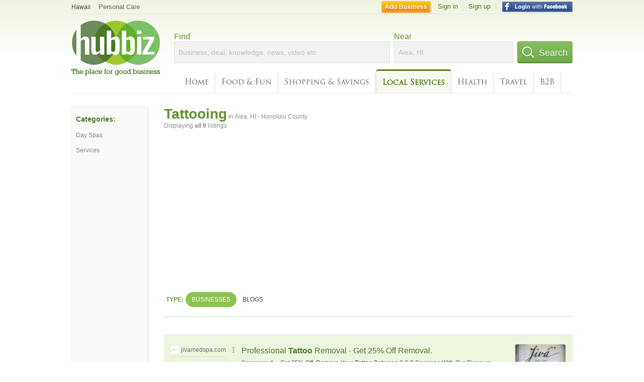

--- FILE ---
content_type: text/html; charset=utf-8
request_url: https://hub.biz/Aiea-HI/Tattooing
body_size: 6705
content:
<!doctype html>
<html xmlns="http://www.w3.org/1999/xhtml" xml:lang="en-us" lang="en-us" xmlns:og="http://opengraphprotocol.org/schema/" xmlns:fb="http://www.facebook.com/2008/fbml">
<head>
    <link rel="preload" href="https://use.typekit.net/pwy7yuk.js" as="script">
    <link rel="preconnect" href="https://fonts.gstatic.com" crossorigin>
    <link rel="preconnect" href="https://static.chartbeat.com">
      <link href="https://pagead2.googlesyndication.com" rel="preconnect">
      <link href="https://tpc.googlesyndication.com" rel="preconnect">
      <link href="https://googleads.g.doubleclick.net" rel="preconnect">
    <script>
      (function(d) {
        let config = {
              kitId: 'pwy7yuk',
              scriptTimeout: 3000
            },
            h=d.documentElement,t=setTimeout(function(){h.className=h.className.replace(/\bwf-loading\b/g,"")+" wf-inactive";},config.scriptTimeout),tk=d.createElement("script"),f=false,s=d.getElementsByTagName("script")[0],a;h.className+=" wf-loading";tk.src='//use.typekit.net/'+config.kitId+'.js';tk.async=true;tk.onload=tk.onreadystatechange=function(){a=this.readyState;if(f||a&&a!="complete"&&a!="loaded")return;f=true;clearTimeout(t);try{Typekit.load(config)}catch(e){}};s.parentNode.insertBefore(tk,s)
      })(document);
    </script>
  <style>
    * {
      margin: 0;
      padding: 0;
    }
    html, body, div, span, applet, object, iframe, h1, h2, h3, h4, h5, h6, p, blockquote, pre, a, abbr, acronym, address, big, cite, code, del, dfn, em, font, img, ins, kbd, q, s, samp, small, strike, strong, sub, sup, tt, var, dl, dt, dd, ol, ul, li, fieldset, form, label, legend, table, caption, tbody, tfoot, thead, tr, th, td {
      border: 0;
      outline: 0;
      font-weight: inherit;
      font-style: inherit;
      font-size: 100%;
      font-family: inherit;
      vertical-align: baseline;
    }
    body {
      font-family: Roboto, sans-serif, Arial, Helvetica;
      font-size:0.78em;
    }
    .wf-loading body {
      font-family: Helvetica, Arial, sans-serif !important;
    }
  </style>
  <link rel="stylesheet" href="https://hubbiz.net/assets/application-59aa835d4ec6b6490ee25f29990f297ef5b00b74f6aedbe20fe0ed5885ace86b.css" media="screen" />    <meta http-equiv="content-type" content="text/html; charset=utf-8"/>
  <meta http-equiv="content-language" content="en-us" />
  <meta name="viewport" content="width=device-width, initial-scale=1, user-scalable=1, shrink-to-fit=no">
  
<script type="text/javascript">
  var PreHbz=PreHbz||{toRunStack:[],ran:!1,onStart:function(t){this.ran?t():this.toRunStack.push(t)}};
  var Hubbiz = Hubbiz || {};
  window._sf_startpt=(new Date()).getTime();
  window.__errorsEvents = window.__errorsEvents || [];
  window.__errorSent = false;
  window.__errG = window.__errG || [];
  window.addEventListener("error", (e) => {
    const m = 'BE: ' + e.message + ' ' + e.filename + ':' + e.lineno + ':' + e.colno + "\n" + e.stack;
    __errorsEvents.push(m); __errG.push(m);
  });
  window.site_domain = 'hub.biz';
  window.__HubbizProtocol = 'https://';
  window.__runOptions = {
    traceId: '33399974b6a493fddbd8e4c568f19f5a',
    name: 'FrontendProduction',
    version: 'd760eb727'
  };
  window.__apmLabels = [['mobile', ''], ['be', 'backend_ok_bot']];
  window.__rumTName = 'search/by_category#category';
  window.__HubbizAppEnv = 'production';
  window._hbzEvents = window._hbzEvents || [];
  window.google_map = 'AIzaSyAJ7E_Dk5us1l2SD4a0B1Mhj10SsxJzTQg';
</script>
  <title>Tattooing in Aiea, HI - Honolulu County - Hubbiz Dec 2025</title>
  <meta name="description" content="9 listings: Pali Momi Medical Office Bldg, Infinite Ink Tattoo, Tnt Tattoos, Liquid Metal Tattoo &amp; Piercing. New Needles, Sterile Equipment, Black &amp; Grey,..." />
  <base href="https://hub.biz" />
  <meta name="format-detection" content="telephone=no"/>
  
  <meta name="csrf-param" content="authenticity_token" />
<meta name="csrf-token" content="As2Zs_OeEmZ5PA5BnAwm7rIwTH6Gcz785m_DKBM2_biig6U6NcDl2WEIdnRpX0CZKl4zdj-X-ta1g0rL8Xyw8g" />  <link rel="canonical" href="https://hub.biz/Aiea-HI/Tattooing">
  <link rel="shortcut icon" href="https://hubbiz.net/images/favicon.ico" />
  <meta name="theme-color" content="#dfedb7">
  <meta http-equiv='content-language' content="en-us">
  <script>window.google_analytics_uacct = "UA-18725618-1";</script>
<script src="https://hubbiz.net/assets/libs-0d723d3da57d1b1784fa1da02bde441f4075df9d55bff43054722abdd39be4e1.js" defer="defer"></script><script src="https://hubbiz.net/assets/libs_1-09b7874bd20036ee727971d60cd797b60c3dbc23f1b4b7a36c1e04aadd05c83f.js" defer="defer"></script><script src="https://hubbiz.net/assets/libs_2-680b3096df9edd12ab871378d8cb27397102886961ac0ab070ab06864a0ff73f.js" defer="defer"></script><script src="https://hubbiz.net/assets/application-8ebcb35400847ead0b46dcb69834ccb257ba7518bcecff2caed4eb42df18e513.js" defer="defer"></script><script src="https://hubbiz.net/assets/packery.pkgd.min-c04747e4f2c95a5ef755ef0444108b2f3f941a6ffa6b6481e96f849f339c5e35.js" defer="defer"></script>  <script src="https://hubbiz.net/assets/search_box-598c590128f23f6d0f2621d12e26329e7529f3666c1283c4c6cd87a1926b1522.js" defer="defer"></script>  <script type="text/javascript" charset="utf-8">
    (function(G,o,O,g,L,e){G[g]=G[g]||function(){(G[g]['q']=G[g]['q']||[]).push(
        arguments)},G[g]['t']=1*new Date;L=o.createElement(O),e=o.getElementsByTagName(
        O)[0];L.async=1;L.src='//www.google.com/adsense/search/async-ads.js';
      e.parentNode.insertBefore(L,e)})(window,document,'script','_googCsa');
  </script>
  <script async src="https://pagead2.googlesyndication.com/pagead/js/adsbygoogle.js?client=ca-pub-6307864087218262" crossorigin="anonymous"></script>
    <link rel="stylesheet" href="https://hubbiz.net/assets/desktop/search-eb26a88fc1e6e20cb2930dce4d936c18f380d7ce2f53ee5c2726315bdd6b401d.css" media="screen" />
<link rel="stylesheet" href="https://hubbiz.net/assets/add_business-029f37e6ac95a16065706ea509d453f817ca5a709560271e16d8d7dd7e904c98.css" media="screen" />
<link rel="stylesheet" href="https://hubbiz.net/assets/desktop/three-column-3c4d42eceeaf7798112e515b42311e63a9c00051ae14373e621f1d5aba56d785.css" media="screen" />
  <script src="https://hubbiz.net/assets/desktop/search-eb7ff681bd6b41853e97b72fbdd7ce72c9170da46a03c888dfec4b7b07b47658.js" defer="defer"></script>
</head>
<body>
<header id="big_header">
  <div id="header_container">
    <nav id="top-header">
      <div class="wrap-header-left">
        <div class="h_bc_container">
          <div class="h_bc">
            <div itemscope itemtype="https://schema.org/BreadcrumbList">
              <div class="h_current_loc" itemprop="itemListElement" itemscope itemtype="https://schema.org/ListItem">
                <meta itemprop="position" content="1" />
                <div class="h_city h_def_location">
                  <a href="https://hub.biz/hi/" itemprop="item"><span itemprop="name">Hawaii</span></a>
                </div>
              </div>
                <div class="h_current_cat" itemprop="itemListElement" itemscope itemtype="https://schema.org/ListItem">
                  <meta itemprop="position" content="2" />
                  <a href="https://hub.biz/Aiea-HI/Personal-Care" style="background-image:none;" class="h_cur_link" itemprop="item">
                    <span itemprop="name">Personal Care</span></a>
                </div>
            </div>
          </div>
        </div>
      </div> <!--  end wrap header left  -->
      <div class="wrap-header-right"> <!--  wrap header right  -->
        <div id="sel_recent">
        </div>
          <div id="h_signin">
            <a href="#"
               rel="nofollow"
               onclick="var fbwindow = window.open('https://hub.biz/connect_to_facebook?url='+location.href,'fbwindow','height=400,width=600');fbwindow.focus();return false;" class="facebook-login" id="hubbiz-facebook-login"></a>
            <a id="h_lsignup" rel="nofollow" href="https://hub.biz/users/sign_up?from=search/by_category_category">Sign up</a>
            <a id="h_lsignin" rel="nofollow" href="https://hub.biz/users/sign_in?from=search/by_category_category">Sign in</a>
            <a id="h_add_biz" rel="nofollow" href="https://hub.biz/business_registration/pick_domain?s=h-search/by_category-category">Add Business</a>
          </div>
      </div><!--  end wrap header right  -->
    </nav>
      <a href="https://hub.biz" class="logo" title="Hubbiz"></a>
      <div id="search-box" class="sb-params">
  <form action="https://hub.biz/Aiea-HI/search" method="get">
    <div class="q-col">
      <label for="keyword">Find</label><input type="text" name="q"  id="keyword" placeholder="Business, deal, knowledge, news, video etc" />
    </div>
    <div class="n-col">
      <label for="near-input">Near</label><input type="text" id="near-input" class="near" name="near" placeholder="Aiea, HI" value="">
    </div>
    <button id="home_s_send" type="submit" class="s-col"><span class="icon-h"></span>&nbsp;Search</button>
    <input type="hidden" class="default-location" value="Aiea, HI">
      <input type="hidden" name="qf" value="search/by_category-category" id="qf">
    <input type="hidden" id="geo_id" name="geo_id">
  </form>
</div>

        <nav id="sections">
            <a href="https://hub.biz/Aiea-HI/">Home</a>
            <a rel="nofollow" href="https://hub.biz/Aiea-HI/sec/food_and_fun">Food &amp; Fun</a>
            <a rel="nofollow" href="https://hub.biz/Aiea-HI/sec/shopping_and_savings">Shopping &amp; Savings</a>
            <a class="current_section" href="https://hub.biz/Aiea-HI/sec/local_services">Local Services</a>
            <a rel="nofollow" href="https://hub.biz/Aiea-HI/sec/health">Health</a>
            <a rel="nofollow" href="https://hub.biz/Aiea-HI/sec/travel">Travel</a>
            <a rel="nofollow" href="https://hub.biz/Aiea-HI/sec/business_to_business">B2B</a>
        </nav>
        <div class="clear"></div>
      <div class="clear"></div>
  </div>
</header>
<div id="body">

<script>var this_page = 'search_results';</script>


<div id="results-page" class="city-page">
  <aside class='explore-container'>
    <div class='explore business-filters'>
        <nav class="categories s_filter">
          <div class="sec-header-2">Categories:</div>
<a href="/Aiea-HI/Day-Spas">Day Spas</a><a href="/Aiea-HI/Personal-Services">Services</a>
        </nav>
    </div>
</aside>

  <main class="middle">
      <div class="header-wrap">
        <h1>Tattooing<span>  in  Aiea, HI - Honolulu County</span></h1>
        <span>Displaying <b>all&nbsp;9</b> listings</span>
      </div>
      <div id="search-filters">
  <ul class="type-dist">
    <li>
      <ul class="c-type">
        <li class="sec-title"><div class="wrap">Type:</div></li>
        <li class="c-current">
          <a href="https://hub.biz/Aiea-HI/search?q=Tattooing&amp;search_for=" rel="nofollow">Businesses</a>
        </li>
        <li >
          <a href="https://hub.biz/Aiea-HI/search?q=Tattooing&amp;search_for=activity-blog" rel="nofollow">Blogs</a>
        </li>
      </ul>
    </li>
  </ul>


</div>


        <div id="search_results_container" style="padding-top: 18px;">
          
          <div id="search_results">
            <div id="ads_search_top">
    <div id="search_top_container" style="background-color:#edf5df;padding:10px;">
      <div id="search_top"></div>
    </div>
    <script src="https://www.google.com/adsense/search/ads.js" type="text/javascript" crossorigin="anonymous"></script>
    <script>
      var pageOptions = {
        'pubId': 'pub-6307864087218262',
        'query': 'tattooing',
        'channel': '4730422192',
        'adtest': 'off',
        'detailedAttribution' : false,
        'hl': 'en'
      };

      var adblock1 = {
        'channel': '4730422192',
        'container': 'search_top',
        'number': '3',
        'lines': '1',
        'fontFamily': 'arial',
        'fontSizeTitle': '16px',
        'fontSizeDescription': '12px',
        'fontSizeDomainLink': '12px',
        'colorTitleLink': '4B7929',
        'colorDomainLink': '6E6E6E',
        'colorBackground': 'edf5df'
      };

      var adblock2 = {
        'container': 'search_middle1',
        'number': '1',
        'lines': '1',
        'fontSizeTitle': '16px',
        'colorTitleLink': '4B7929',
        'colorDomainLink': '6E6E6E',
        'colorBackground': 'edf5d9'
      };

      var adblock3 = {
        'container': 'search_middle2',
        'number': '4',
        'fontFamily': 'arial',
        'fontSizeTitle': '16px',
        'colorTitleLink': '4B7929',
        'colorDomainLink': '4B7929',
        'colorBackground': 'FFFFFF',
        'width': '300px'
      };
      _googCsa('ads', pageOptions, adblock1);
    </script>
</div>

            <section><ul class="card-listings"><li  itemscope itemtype="https://schema.org/PlasticSurgery">
  <h2 itemprop="name"><a href="https://lozada-guido-md-bcabps-inc-hi-2.hub.biz">Lozada Guido MD Bcabps - Pali Momi Medical Office Bldg</a></h2>
  <p class="c">Physicians & Surgeons Plastic Surgery</p>     <div class="address" itemprop="address" itemscope itemtype="http://schema.org/PostalAddress">
    <p itemprop="streetAddress">98-1079 Moanalua Rd Ste 570 - Aiea</p>
<p><span class="locality" itemprop="addressLocality">Aiea</span> - <span class="locality" itemprop="addressRegion">HI</span></p>
    </div>
    <p class="phone_biz_stub" itemprop="telephone"><i class="fa fa-phone"></i> (808) 487-8988</p>
</li>
<li  itemscope itemtype="https://schema.org/LocalBusiness">
  <h2 itemprop="name"><a href="https://face-it-permanent-make-up-center-hi-1.hub.biz">Face It Permanent Make Up Center</a></h2>
  <p class="c">Make Up & Cosmetics Application</p>     <div class="address" itemprop="address" itemscope itemtype="http://schema.org/PostalAddress">
    <p itemprop="streetAddress">99-128 Aiea Heights Dr Ste 505 - Aiea</p>
<p><span class="locality" itemprop="addressLocality">Aiea</span> - <span class="locality" itemprop="addressRegion">HI</span></p>
    </div>
    <p class="phone_biz_stub" itemprop="telephone"><i class="fa fa-phone"></i> (808) 488-3310</p>
</li>
<li  itemscope itemtype="https://schema.org/TattooParlor">
  <h2 itemprop="name"><a href="https://liquid-metal-tattoo-piercing.hub.biz">Liquid Metal Tattoo &amp; Piercing</a></h2>
  <p class="c">Tattooing</p>     <div class="address" itemprop="address" itemscope itemtype="http://schema.org/PostalAddress">
    <p itemprop="streetAddress">98-199 Kamehameha Hwy Ste E8</p>
<p><span class="locality" itemprop="addressLocality">Aiea</span> - <span class="locality" itemprop="addressRegion">HI</span></p>
    </div>
    <p class="phone_biz_stub" itemprop="telephone"><i class="fa fa-phone"></i> (808) 484-5687</p>
</li>
<li  itemscope itemtype="https://schema.org/TattooParlor">
  <h2 itemprop="name"><a href="https://two-thumbs-tattoo-hi-1.hub.biz">Two Thumbs Tattoo</a></h2>
  <p class="c">Tattooing</p>     <div class="address" itemprop="address" itemscope itemtype="http://schema.org/PostalAddress">
    <p itemprop="streetAddress">98-044 Kamehameha Hwy Ste D</p>
<p><span class="locality" itemprop="addressLocality">Aiea</span> - <span class="locality" itemprop="addressRegion">HI</span></p>
    </div>
    <p class="phone_biz_stub" itemprop="telephone"><i class="fa fa-phone"></i> (808) 488-0006</p>
</li>
<li  itemscope itemtype="https://schema.org/TattooParlor">
  <h2 itemprop="name"><a href="https://two-thumbs-tattoo-hi.hub.biz">Two Thumbs Tattoo</a></h2>
  <p class="c">Tattooing</p>     <div class="address" itemprop="address" itemscope itemtype="http://schema.org/PostalAddress">
    <p itemprop="streetAddress">98-044 Kamehameha Hwy Ste D - Aiea</p>
<p><span class="locality" itemprop="addressLocality">Aiea</span> - <span class="locality" itemprop="addressRegion">HI</span></p>
    </div>
    <p class="phone_biz_stub" itemprop="telephone"><i class="fa fa-phone"></i> (808) 488-0006</p>
</li>
<li  itemscope itemtype="https://schema.org/TattooParlor">
  <h2 itemprop="name"><a href="https://liquid-metal-tattoo-hi.hub.biz">Liquid Metal Tattoo</a></h2>
  <p class="c">Tattooing</p>     <div class="address" itemprop="address" itemscope itemtype="http://schema.org/PostalAddress">
    <p itemprop="streetAddress">98-199 Kamehameha Hwy Ste E8</p>
<p><span class="locality" itemprop="addressLocality">Aiea</span> - <span class="locality" itemprop="addressRegion">HI</span></p>
    </div>
    <p class="phone_biz_stub" itemprop="telephone"><i class="fa fa-phone"></i> (808) 484-5687</p>
</li>
<li  itemscope itemtype="https://schema.org/TattooParlor">
  <h2 itemprop="name"><a href="https://tnt-tattoo-hi.hub.biz">Tnt Tattoos</a></h2>
  <p class="c">Tattooing</p>     <div class="address" itemprop="address" itemscope itemtype="http://schema.org/PostalAddress">
    <p itemprop="streetAddress">99-016 Kamehameha Hwy Ste B</p>
<p><span class="locality" itemprop="addressLocality">Aiea</span> - <span class="locality" itemprop="addressRegion">HI</span></p>
    </div>
    <p class="phone_biz_stub" itemprop="telephone"><i class="fa fa-phone"></i> (808) 486-4868</p>
</li>
<li  itemscope itemtype="https://schema.org/TattooParlor">
  <h2 itemprop="name"><a href="https://infinite-ink-tattoo-llc.hub.biz">Infinite Ink Tattoo</a></h2>
  <p class="c">Tattooing</p>     <div class="address" itemprop="address" itemscope itemtype="http://schema.org/PostalAddress">
    <p itemprop="streetAddress">99-115 Aiea Heights Dr Ste 225</p>
<p><span class="locality" itemprop="addressLocality">Aiea</span> - <span class="locality" itemprop="addressRegion">HI</span></p>
    </div>
    <p class="phone_biz_stub" itemprop="telephone"><i class="fa fa-phone"></i> (808) 485-8282</p>
</li>
<li  itemscope itemtype="https://schema.org/TattooParlor">
  <h2 itemprop="name"><a href="https://red-diamond-tattoo-body-works.hub.biz">Red Diamond Tattoo &amp; Body Works</a></h2>
  <p class="c">Tattooing</p>     <div class="address" itemprop="address" itemscope itemtype="http://schema.org/PostalAddress">
    <p itemprop="streetAddress">98-064 Kamehameha Hwy</p>
<p><span class="locality" itemprop="addressLocality">Aiea</span> - <span class="locality" itemprop="addressRegion">HI</span></p>
    </div>
    <p class="phone_biz_stub" itemprop="telephone"><i class="fa fa-phone"></i> (808) 488-7331</p>
</li>
</ul></section>
                      </div>
        </div>

        <div class="paginate-search">
</div>
    
    
  </main>
</div>

<input type="hidden" name="current_page" id="current_page" value="search" />

<div class="clear"></div>
</div>
<script type="text/javascript">
  var _hbz_log = _hbz_log || {};
  _hbz_log.user_id = '0';
  _hbz_log.k1 = '0e2d1d5a-3c48-4244-af06-506602d6fe66';
  _hbz_log.req_id = 'hz-221bf61e-d393-4c14-82ee-d3c205fab655';
  _hbz_log.pt = 'search/by_category_category';
  _hbz_log.c = 'Aiea';
  _hbz_log.stt = 'HI';
  _hbz_log.xid = 0;
</script>
<footer>
<div id="footer">
  <div id="footer_inner">
    <div class="clear"></div>
    <div class="logo-footer"><a href="https://hub.biz" rel="nofollow"><img alt="Home Hubbiz" src="https://hubbiz.net/images/logo-footer.png" width="80" height="40"></a></div>
    <p id="bottom_links">Copyright &copy; 2011-2025 <a href="https://hub.biz" rel="nofollow">Hubbiz ®</a>
      | <a href="https://hub.biz/contact" class="open-feedback" rel="nofollow">Contact Hubbiz</a>
      | <a href="https://hub.biz/c/terms-of-use" rel="nofollow">Terms of Use</a>
      | <a href="https://hub.biz/c/privacy-policy" rel="nofollow">Privacy Policy</a>
      | <a href="http://www.facebook.com/hubbiz" rel="nofollow" target="_blank">Facebook</a>
      | <a href="http://www.twitter.com/hubbiz" rel="nofollow" target="_blank">Twitter</a>
    </p>
    <a class="ico up scrollto" rel="nofollow" href="#"></a>
  </div>
</div>

</footer><script>window.__fb_app_id = '121331527916049';</script>

<input type="hidden" name="selected_counter" id="selected_counter" value="0" />
<script>
  PreHbz.onStart(
      function() {
        const defaultParams = { user_id: '0', visitor_id: '4' };
        if (Hubbiz && Hubbiz.Analytics && Hubbiz.Analytics.defaultParams) $.extend(Hubbiz.Analytics.defaultParams, defaultParams);
        if (Hbz && Hbz.defaultParamsEvents) $.extend(Hbz.defaultParamsEvents, defaultParams);
      }
  );
</script>
<div id="container_temporary_list" class="add_to_list_container">
  <div class="list_cont_in"></div>
</div>
<script>
  window.addEventListener("load", function() {
    const head = document.head;
    const link = document.createElement("link");
    link.type = "text/css";
    link.rel = "stylesheet";
    link.href = 'https://hubbiz.net/assets/application-non-critical-53ad4769e6dd2de75902d3170c529be799b9cbbf4f8999ff65aeaf4252e9ce9b.css';
    head.appendChild(link);
  });
</script>
<link rel="stylesheet" href="https://hubbiz.net/assets/mobile/signup-form-d03858347da72840ab6d2c83f6403ed89bbde25f5a9df32fa5c51fe18d9c22a5.css" media="screen" /><script src="https://hubbiz.net/assets/post_hbz-9f8a46bb2a9c3d142b868f60f8007625cd98de761ff6ab4926e8b623e00912b4.js" defer="defer"></script></body>
</html>


--- FILE ---
content_type: text/html; charset=UTF-8
request_url: https://syndicatedsearch.goog/afs/ads?sjk=mh3khDbURcWow6OFP%2BSnRg%3D%3D&adtest=off&channel=4730422192&client=pub-6307864087218262&q=tattooing&r=m&hl=en&type=0&oe=UTF-8&ie=UTF-8&fexp=21404%2C17300003%2C17301431%2C17301432%2C17301436%2C17301548%2C17301266%2C72717108%2C73110182%2C17301559&format=n3&ad=n3&nocache=5301764574068466&num=0&output=uds_ads_only&v=3&bsl=10&pac=0&u_his=2&u_tz=0&dt=1764574068468&u_w=1280&u_h=720&biw=1280&bih=720&psw=1280&psh=2439&frm=0&uio=-&cont=search_top&drt=0&jsid=csa&jsv=830884147&rurl=https%3A%2F%2Fhub.biz%2FAiea-HI%2FTattooing
body_size: 14150
content:
<!doctype html><html lang="en"> <head> <style id="ssr-boilerplate">body{-webkit-text-size-adjust:100%; font-family:arial,sans-serif; margin:0;}.div{-webkit-box-flex:0 0; -webkit-flex-shrink:0; flex-shrink:0;max-width:100%;}.span:last-child, .div:last-child{-webkit-box-flex:1 0; -webkit-flex-shrink:1; flex-shrink:1;}.a{text-decoration:none; text-transform:none; color:inherit; display:inline-block;}.span{-webkit-box-flex:0 0; -webkit-flex-shrink:0; flex-shrink:0;display:inline-block; overflow:hidden; text-transform:none;}.img{border:none; max-width:100%; max-height:100%;}.i_{display:-ms-flexbox; display:-webkit-box; display:-webkit-flex; display:flex;-ms-flex-align:start; -webkit-box-align:start; -webkit-align-items:flex-start; align-items:flex-start;box-sizing:border-box; overflow:hidden;}.v_{-webkit-box-flex:1 0; -webkit-flex-shrink:1; flex-shrink:1;}.j_>span:last-child, .j_>div:last-child, .w_, .w_:last-child{-webkit-box-flex:0 0; -webkit-flex-shrink:0; flex-shrink:0;}.l_{-ms-overflow-style:none; scrollbar-width:none;}.l_::-webkit-scrollbar{display:none;}.s_{position:relative; display:inline-block;}.u_{position:absolute; top:0; left:0; height:100%; background-repeat:no-repeat; background-size:auto 100%;}.t_{display:block;}.r_{display:-ms-flexbox; display:-webkit-box; display:-webkit-flex; display:flex;-ms-flex-align:center; -webkit-box-align:center; -webkit-align-items:center; align-items:center;-ms-flex-pack:center; -webkit-box-pack:center; -webkit-justify-content:center; justify-content:center;}.q_{box-sizing:border-box; max-width:100%; max-height:100%; overflow:hidden;display:-ms-flexbox; display:-webkit-box; display:-webkit-flex; display:flex;-ms-flex-align:center; -webkit-box-align:center; -webkit-align-items:center; align-items:center;-ms-flex-pack:center; -webkit-box-pack:center; -webkit-justify-content:center; justify-content:center;}.n_{text-overflow:ellipsis; white-space:nowrap;}.p_{-ms-flex-negative:1; max-width: 100%;}.m_{overflow:hidden;}.o_{white-space:nowrap;}.x_{cursor:pointer;}.y_{display:none; position:absolute; z-index:1;}.k_>div:not(.y_) {display:-webkit-inline-box; display:-moz-inline-box; display:-ms-inline-flexbox; display:-webkit-inline-flex; display:inline-flex; vertical-align:middle;}.k_.topAlign>div{vertical-align:top;}.k_.centerAlign>div{vertical-align:middle;}.k_.bottomAlign>div{vertical-align:bottom;}.k_>span, .k_>a, .k_>img, .k_{display:inline; vertical-align:middle;}.si101:nth-of-type(5n+1) > .si141{border-left: #1f8a70 7px solid;}.rssAttrContainer ~ .si101:nth-of-type(5n+2) > .si141{border-left: #1f8a70 7px solid;}.si101:nth-of-type(5n+3) > .si141{border-left: #bedb39 7px solid;}.rssAttrContainer ~ .si101:nth-of-type(5n+4) > .si141{border-left: #bedb39 7px solid;}.si101:nth-of-type(5n+5) > .si141{border-left: #ffe11a 7px solid;}.rssAttrContainer ~ .si101:nth-of-type(5n+6) > .si141{border-left: #ffe11a 7px solid;}.si101:nth-of-type(5n+2) > .si141{border-left: #fd7400 7px solid;}.rssAttrContainer ~ .si101:nth-of-type(5n+3) > .si141{border-left: #fd7400 7px solid;}.si101:nth-of-type(5n+4) > .si141{border-left: #004358 7px solid;}.rssAttrContainer ~ .si101:nth-of-type(5n+5) > .si141{border-left: #004358 7px solid;}.z_{cursor:pointer;}.si130{display:inline; text-transform:inherit;}.flexAlignStart{-ms-flex-align:start; -webkit-box-align:start; -webkit-align-items:flex-start; align-items:flex-start;}.flexAlignBottom{-ms-flex-align:end; -webkit-box-align:end; -webkit-align-items:flex-end; align-items:flex-end;}.flexAlignCenter{-ms-flex-align:center; -webkit-box-align:center; -webkit-align-items:center; align-items:center;}.flexAlignStretch{-ms-flex-align:stretch; -webkit-box-align:stretch; -webkit-align-items:stretch; align-items:stretch;}.flexJustifyStart{-ms-flex-pack:start; -webkit-box-pack:start; -webkit-justify-content:flex-start; justify-content:flex-start;}.flexJustifyCenter{-ms-flex-pack:center; -webkit-box-pack:center; -webkit-justify-content:center; justify-content:center;}.flexJustifyEnd{-ms-flex-pack:end; -webkit-box-pack:end; -webkit-justify-content:flex-end; justify-content:flex-end;}</style>  <style>.si101{background-color:#edf5df;font-family:arial,arial,sans-serif;font-size:14px;line-height:20px;padding-bottom:10px;padding-left:4px;padding-right:4px;padding-top:10px;color:#4d5156;}.si108{margin-top:1px;width:140px;}.si116{height:16px;margin-right:4px;width:16px;}.si31{font-size:12px;color:#6e6e6e;width:100%; -ms-flex-negative:1;-webkit-box-flex:1 0; -webkit-flex-shrink:1; flex-shrink:1;}.si31:hover{text-decoration:underline;}.si46{height:100%;}.si40{width:100%; -ms-flex-negative:1;-webkit-box-flex:1 0; -webkit-flex-shrink:1; flex-shrink:1;}.si32{width:100%; -ms-flex-negative:1;-webkit-box-flex:1 0; -webkit-flex-shrink:1; flex-shrink:1;}.si27{font-size:16px;line-height:26px;color:#4b7929;}.si27:hover{text-decoration:underline;}.si38{height:100%;width:100%; -ms-flex-negative:1;-webkit-box-flex:1 0; -webkit-flex-shrink:1; flex-shrink:1;}.si36{max-width:620px;}.si29{font-size:12px;line-height:20px;max-width:600px;}.si34{margin-left:20px;margin-top:3px;}.si39{height:100%;}.si1{margin-left:2px;color:#70757a;}.si2{padding-left:0px;padding-right:3px;}.si11{color:#70757a;}.si14{margin-left:0px;margin-top:1px;}.si15{font-size:12px;color:#4b7929;}.si15:hover{text-decoration:underline;}.si18{color:#4b7929;}.si18:hover{text-decoration:underline;}.si19{color:#70757a;}.si20{font-size:12px;margin-left:2px;color:#70757a;}.si21{border-radius:4px;border:1px solid #DADCE0;font-size:13px;height:100%;line-height:17px;max-height:55px;max-width:117px;margin-top:3px;padding-bottom:4px;padding-left:5px;padding-right:5px;padding-top:5px;color:#4b7929;width:100%; -ms-flex-negative:1;-webkit-box-flex:1 0; -webkit-flex-shrink:1; flex-shrink:1;}.si21:hover{text-decoration:underline;}.si22{padding-bottom:3px;padding-left:3px;padding-right:3px;padding-top:3px;}.si23{height:15px;width:15px;}.si68{padding-left:1px;}.si69{border-radius:4px;max-width:100px;margin-left:8px;}.si70{padding-bottom:14px;padding-left:20px;padding-right:20px;padding-top:0px;}.si71{font-size:16px;line-height:26px;color:#4b7929;}.si71:hover{text-decoration:underline;}.si128{background-color:#ebebeb;height:1px;width:100%; -ms-flex-negative:1;-webkit-box-flex:1 0; -webkit-flex-shrink:1; flex-shrink:1;}div>div.si128:last-child{display:none;}.si130{font-weight:700;}.si149{height:18px;padding-left:0px;width:30px;}.si3{font-size:12px;}.si9{font-size:12px;color:#4b7929;}.si17{font-size:12px;}.si24{color:#6e6e6e;}.si25{font-weight:700;font-size:12px;line-height:12px;color:#6e6e6e;}.si72{font-size:12px;}.y_{font-weight:400;background-color:#ffffff;border:1px solid #dddddd;font-family:sans-serif,arial,sans-serif;font-size:12px;line-height:12px;padding-bottom:5px;padding-left:5px;padding-right:5px;padding-top:5px;color:#666666;}.srLink{}.srLink:hover{text-decoration:underline;}.adBadgeBullet{font-weight:700;padding-left:6px;padding-right:6px;}.si16{padding-left:3px;padding-right:3px;}.sitelinksLeftColumn{padding-right:20px;}.sitelinksRightColumn{padding-left:20px;}.exp-sitelinks-container{padding-top:4px;}.priceExtensionChipsExpandoPriceHyphen{margin-left:5px;}.priceExtensionChipsPrice{margin-left:5px;margin-right:5px;}.promotionExtensionOccasion{font-weight:700;}.promotionExtensionLink{}.promotionExtensionLink:hover{text-decoration:underline;}.si7{padding-bottom:3px;padding-left:6px;padding-right:4px;}.ctdRatingSpacer{width:3px;}</style> <meta content="NOINDEX, NOFOLLOW" name="ROBOTS"> <meta content="telephone=no" name="format-detection"> <meta content="origin" name="referrer"> <title>Ads by Google</title>   </head> <body>  <div id="adBlock">   <div id="ssrad-master" data-csa-needs-processing="1" data-num-ads="3" class="parent_container"><div class="i_ div si135" style="-ms-flex-direction:column; -webkit-box-orient:vertical; -webkit-flex-direction:column; flex-direction:column;-ms-flex-pack:start; -webkit-box-pack:start; -webkit-justify-content:flex-start; justify-content:flex-start;-ms-flex-align:stretch; -webkit-box-align:stretch; -webkit-align-items:stretch; align-items:stretch;" data-ad-container="1"><div id="e1" class="i_ div clicktrackedAd_js si101" style="-ms-flex-direction:row; -webkit-box-orient:horizontal; -webkit-flex-direction:row; flex-direction:row;"><div class="i_ div si108" style="-ms-flex-direction:column; -webkit-box-orient:vertical; -webkit-flex-direction:column; flex-direction:column;-ms-flex-pack:start; -webkit-box-pack:start; -webkit-justify-content:flex-start; justify-content:flex-start;-ms-flex-align:start; -webkit-box-align:start; -webkit-align-items:flex-start; align-items:flex-start;"><div class="i_ div si33" style="-ms-flex-direction:row; -webkit-box-orient:horizontal; -webkit-flex-direction:row; flex-direction:row;-ms-flex-pack:start; -webkit-box-pack:start; -webkit-justify-content:flex-start; justify-content:flex-start;-ms-flex-align:center; -webkit-box-align:center; -webkit-align-items:center; align-items:center;"><a href="https://syndicatedsearch.goog/aclk?sa=L&amp;pf=1&amp;ai=DChsSEwiB77_U7puRAxXoNAgFHZL4PP8YACICCAEQABoCbWQ&amp;co=1&amp;ase=2&amp;gclid=EAIaIQobChMIge-_1O6bkQMV6DQIBR2S-Dz_EAAYASAAEgK4-vD_BwE&amp;cid=CAASWuRoaIyu5v9MsaXWOu3cWlj8H7qbhZuNDXRA90ArzrF-gu_dH5h0da61lEyDd7Vu3g5jexrJlTyzW1Fia0-E_reLCWey_ZcPhSNwN5S2a2kC5Zx2ZKzzBbV5hQ&amp;cce=2&amp;category=acrcp_v1_32&amp;sig=AOD64_0BPDigBgW_fCwDMIDQty-fHmAGSQ&amp;q&amp;nis=4&amp;adurl=https://try.jivamedspa.com/tattoo/?gad_source%3D5%26gad_campaignid%3D6516077239%26gclid%3DEAIaIQobChMIge-_1O6bkQMV6DQIBR2S-Dz_EAAYASAAEgK4-vD_BwE" data-nb="11" attributionsrc="" data-set-target="1" target="_top" class="a q_ si116 w_"><img src="https://tpc.googlesyndication.com/simgad/3979339725367849029?sqp=-oaymwEKCCgQKCABUAFYAQ&amp;rs=AOga4qks7OJgciXT64F9aSdWVIlxX1Iaow" alt="" loading="lazy" class="img"></a><a class="m_ n_ si31 a" data-lines="1" data-truncate="0" href="https://syndicatedsearch.goog/aclk?sa=L&amp;pf=1&amp;ai=DChsSEwiB77_U7puRAxXoNAgFHZL4PP8YACICCAEQABoCbWQ&amp;co=1&amp;ase=2&amp;gclid=EAIaIQobChMIge-_1O6bkQMV6DQIBR2S-Dz_EAAYASAAEgK4-vD_BwE&amp;cid=CAASWuRoaIyu5v9MsaXWOu3cWlj8H7qbhZuNDXRA90ArzrF-gu_dH5h0da61lEyDd7Vu3g5jexrJlTyzW1Fia0-E_reLCWey_ZcPhSNwN5S2a2kC5Zx2ZKzzBbV5hQ&amp;cce=2&amp;category=acrcp_v1_32&amp;sig=AOD64_0BPDigBgW_fCwDMIDQty-fHmAGSQ&amp;q&amp;nis=4&amp;adurl=https://try.jivamedspa.com/tattoo/?gad_source%3D5%26gad_campaignid%3D6516077239%26gclid%3DEAIaIQobChMIge-_1O6bkQMV6DQIBR2S-Dz_EAAYASAAEgK4-vD_BwE" data-nb="1" attributionsrc="" data-set-target="1" target="_top">jivamedspa.com</a><div class="i_ div w_" style="-ms-flex-direction:row; -webkit-box-orient:horizontal; -webkit-flex-direction:row; flex-direction:row;-ms-flex-pack:center; -webkit-box-pack:center; -webkit-justify-content:center; justify-content:center;-ms-flex-align:center; -webkit-box-align:center; -webkit-align-items:center; align-items:center;"><a href="https://adssettings.google.com/whythisad?source=afs_3p&amp;reasons=[base64]&amp;hl=en&amp;opi=122715837" data-notrack="true" data-set-target="1" target="_top" class="a q_ si149"><img src="https://www.google.com/images/afs/snowman.png" alt="" loading="lazy" class="img" data-pingback-type="wtac"></a></div></div><div class="i_ div" style="-ms-flex-direction:row; -webkit-box-orient:horizontal; -webkit-flex-direction:row; flex-direction:row;"><div class="i_ div" style="-ms-flex-direction:row; -webkit-box-orient:horizontal; -webkit-flex-direction:row; flex-direction:row;"><a href="https://syndicatedsearch.goog/aclk?sa=L&amp;pf=1&amp;ai=DChsSEwiB77_U7puRAxXoNAgFHZL4PP8YACICCAEQABoCbWQ&amp;co=1&amp;ase=2&amp;gclid=EAIaIQobChMIge-_1O6bkQMV6DQIBR2S-Dz_EAAYASAAEgK4-vD_BwE&amp;cid=CAASWuRoaIyu5v9MsaXWOu3cWlj8H7qbhZuNDXRA90ArzrF-gu_dH5h0da61lEyDd7Vu3g5jexrJlTyzW1Fia0-E_reLCWey_ZcPhSNwN5S2a2kC5Zx2ZKzzBbV5hQ&amp;cce=2&amp;category=acrcp_v1_32&amp;sig=AOD64_0BPDigBgW_fCwDMIDQty-fHmAGSQ&amp;q&amp;nis=4&amp;adurl=https://try.jivamedspa.com/tattoo/?gad_source%3D5%26gad_campaignid%3D6516077239%26gclid%3DEAIaIQobChMIge-_1O6bkQMV6DQIBR2S-Dz_EAAYASAAEgK4-vD_BwE" data-nb="8" attributionsrc="" data-set-target="1" target="_top" class="i_ a si21" style="-ms-flex-direction:row; -webkit-box-orient:horizontal; -webkit-flex-direction:row; flex-direction:row;-ms-flex-pack:center; -webkit-box-pack:center; -webkit-justify-content:center; justify-content:center;-ms-flex-align:center; -webkit-box-align:center; -webkit-align-items:center; align-items:center;"><span class="p_ si22 span">➤ Visit Website</span></a></div></div></div><div class="i_ div si46" style="-ms-flex-direction:column; -webkit-box-orient:vertical; -webkit-flex-direction:column; flex-direction:column;"><div class="i_ div si40" style="-ms-flex-direction:row; -webkit-box-orient:horizontal; -webkit-flex-direction:row; flex-direction:row;-ms-flex-pack:start; -webkit-box-pack:start; -webkit-justify-content:flex-start; justify-content:flex-start;-ms-flex-align:stretch; -webkit-box-align:stretch; -webkit-align-items:stretch; align-items:stretch;"><div class="i_ div si32" style="-ms-flex-direction:column; -webkit-box-orient:vertical; -webkit-flex-direction:column; flex-direction:column;-ms-flex-pack:start; -webkit-box-pack:start; -webkit-justify-content:flex-start; justify-content:flex-start;-ms-flex-align:stretch; -webkit-box-align:stretch; -webkit-align-items:stretch; align-items:stretch;"><div class="i_ div si43" style="-ms-flex-direction:column; -webkit-box-orient:vertical; -webkit-flex-direction:column; flex-direction:column;"><a class="p_ si27 a" href="https://syndicatedsearch.goog/aclk?sa=L&amp;pf=1&amp;ai=DChsSEwiB77_U7puRAxXoNAgFHZL4PP8YACICCAEQABoCbWQ&amp;co=1&amp;ase=2&amp;gclid=EAIaIQobChMIge-_1O6bkQMV6DQIBR2S-Dz_EAAYASAAEgK4-vD_BwE&amp;cid=CAASWuRoaIyu5v9MsaXWOu3cWlj8H7qbhZuNDXRA90ArzrF-gu_dH5h0da61lEyDd7Vu3g5jexrJlTyzW1Fia0-E_reLCWey_ZcPhSNwN5S2a2kC5Zx2ZKzzBbV5hQ&amp;cce=2&amp;category=acrcp_v1_32&amp;sig=AOD64_0BPDigBgW_fCwDMIDQty-fHmAGSQ&amp;q&amp;nis=4&amp;adurl=https://try.jivamedspa.com/tattoo/?gad_source%3D5%26gad_campaignid%3D6516077239%26gclid%3DEAIaIQobChMIge-_1O6bkQMV6DQIBR2S-Dz_EAAYASAAEgK4-vD_BwE" data-nb="0" attributionsrc="" data-set-target="1" target="_top">Professional <span style='display:inline;text-transform:inherit;' class="si130 span">Tattoo</span> Removal - Get 25% Off Removal.</a></div><div class="i_ div si44" style="-ms-flex-direction:row; -webkit-box-orient:horizontal; -webkit-flex-direction:row; flex-direction:row;"><div class="i_ div si38 v_" style="-ms-flex-direction:column; -webkit-box-orient:vertical; -webkit-flex-direction:column; flex-direction:column;"><div class="i_ div si36 k_ " style="-ms-flex-direction:row; -webkit-box-orient:horizontal; -webkit-flex-direction:row; flex-direction:row;"><div class="i_ div si25 w_" style="-ms-flex-direction:row; -webkit-box-orient:horizontal; -webkit-flex-direction:row; flex-direction:row;"><span class="p_  span">Sponsored</span><span class="p_ adBadgeBullet span">·</span></div><span class="p_ si29 span">Get 25% Off. Remove Your <span style='display:inline;text-transform:inherit;' class="si130 span">Tattoo</span> Between 3 &amp; 8 Sessions With Our Picosure Technology.</span></div><span class="p_ si11 span">1127 Dublin Road, Columbus, OH</span><div class="i_ div" style="-ms-flex-direction:column; -webkit-box-orient:vertical; -webkit-flex-direction:column; flex-direction:column;-ms-flex-pack:start; -webkit-box-pack:start; -webkit-justify-content:flex-start; justify-content:flex-start;-ms-flex-align:stretch; -webkit-box-align:stretch; -webkit-align-items:stretch; align-items:stretch;"><div class="i_ div si17" data-drop="true" style="-ms-flex-direction:column; -webkit-box-orient:vertical; -webkit-flex-direction:column; flex-direction:column;-ms-flex-pack:start; -webkit-box-pack:start; -webkit-justify-content:flex-start; justify-content:flex-start;-ms-flex-align:start; -webkit-box-align:start; -webkit-align-items:flex-start; align-items:flex-start;"><div class="i_ div" data-drop="true" style="-ms-flex-direction:row; -webkit-box-orient:horizontal; -webkit-flex-direction:row; flex-direction:row;-ms-flex-pack:start; -webkit-box-pack:start; -webkit-justify-content:flex-start; justify-content:flex-start;-ms-flex-align:end; -webkit-box-align:end; -webkit-align-items:flex-end; align-items:flex-end;"><div class="i_ div si137" data-drop="true" style="-ms-flex-direction:row; -webkit-box-orient:horizontal; -webkit-flex-direction:row; flex-direction:row;"><span data-lines="1" data-truncate="1" class="m_ o_ promotionExtensionOccasion w_ span">Deal: </span></div><div class="i_ div si18" data-drop="true" style="-ms-flex-direction:row; -webkit-box-orient:horizontal; -webkit-flex-direction:row; flex-direction:row;"><a class="m_ o_ promotionExtensionLink w_ a" data-lines="1" data-truncate="1" href="https://syndicatedsearch.goog/aclk?sa=L&amp;pf=1&amp;ai=DChsSEwiB77_U7puRAxXoNAgFHZL4PP8YACICCAEQMxoCbWQ&amp;co=1&amp;ase=2&amp;gclid=EAIaIQobChMIge-_1O6bkQMV6DQIBR2S-Dz_EAAYASASEgL2J_D_BwE&amp;cid=CAASWuRoaIyu5v9MsaXWOu3cWlj8H7qbhZuNDXRA90ArzrF-gu_dH5h0da61lEyDd7Vu3g5jexrJlTyzW1Fia0-E_reLCWey_ZcPhSNwN5S2a2kC5Zx2ZKzzBbV5hQ&amp;cce=2&amp;category=acrcp_v1_32&amp;sig=AOD64_0FGhGMTSx5jdFqBfb-koiERu9-KA&amp;nis=4&amp;adurl=https://try.jivamedspa.com/tattoo/?gad_source%3D5%26gad_campaignid%3D6516077239%26gclid%3DEAIaIQobChMIge-_1O6bkQMV6DQIBR2S-Dz_EAAYASASEgL2J_D_BwE" data-nb="13" attributionsrc="" data-set-target="1" target="_top">25% off Full Tattoo Removal</a></div></div></div></div><div class="i_ div si45" style="-ms-flex-direction:row; -webkit-box-orient:horizontal; -webkit-flex-direction:row; flex-direction:row;-ms-flex-pack:start; -webkit-box-pack:start; -webkit-justify-content:flex-start; justify-content:flex-start;-ms-flex-align:end; -webkit-box-align:end; -webkit-align-items:flex-end; align-items:flex-end;"><div class="i_ div si34" style="-ms-flex-direction:row; -webkit-box-orient:horizontal; -webkit-flex-direction:row; flex-direction:row;"><div class="i_ div si14" style="-ms-flex-direction:row; -webkit-box-orient:horizontal; -webkit-flex-direction:row; flex-direction:row;"><div class="i_ div sitelinksTextContainer" style="-ms-flex-direction:row; -webkit-box-orient:horizontal; -webkit-flex-direction:row; flex-direction:row;-ms-flex-pack:start; -webkit-box-pack:start; -webkit-justify-content:flex-start; justify-content:flex-start;-ms-flex-align:start; -webkit-box-align:start; -webkit-align-items:flex-start; align-items:flex-start;"><div class="i_ div sitelinksLeftColumn" style="-ms-flex-direction:column; -webkit-box-orient:vertical; -webkit-flex-direction:column; flex-direction:column;-ms-flex-pack:start; -webkit-box-pack:start; -webkit-justify-content:flex-start; justify-content:flex-start;-ms-flex-align:stretch; -webkit-box-align:stretch; -webkit-align-items:stretch; align-items:stretch;"><a class="m_ n_ si15 a" data-lines="1" data-truncate="0" href="https://syndicatedsearch.goog/aclk?sa=L&amp;pf=1&amp;ai=DChsSEwiB77_U7puRAxXoNAgFHZL4PP8YACICCAEQOxoCbWQ&amp;co=1&amp;ase=2&amp;gclid=EAIaIQobChMIge-_1O6bkQMV6DQIBR2S-Dz_EAAYASAUEgLj-_D_BwE&amp;cid=CAASWuRoaIyu5v9MsaXWOu3cWlj8H7qbhZuNDXRA90ArzrF-gu_dH5h0da61lEyDd7Vu3g5jexrJlTyzW1Fia0-E_reLCWey_ZcPhSNwN5S2a2kC5Zx2ZKzzBbV5hQ&amp;cce=2&amp;category=acrcp_v1_32&amp;sig=AOD64_0Mgxub4-eQUrAON1BZYZX7CMt4lg&amp;nis=4&amp;adurl=https://jivamedspa.com/shop/?gad_source%3D5%26gad_campaignid%3D6516077239%26gclid%3DEAIaIQobChMIge-_1O6bkQMV6DQIBR2S-Dz_EAAYASAUEgLj-_D_BwE" data-nb="6" attributionsrc="" data-set-target="1" target="_top">Our Shop</a><a class="m_ n_ si15 a" data-lines="1" data-truncate="0" href="https://syndicatedsearch.goog/aclk?sa=L&amp;pf=1&amp;ai=DChsSEwiB77_U7puRAxXoNAgFHZL4PP8YACICCAEQQhoCbWQ&amp;co=1&amp;ase=2&amp;gclid=EAIaIQobChMIge-_1O6bkQMV6DQIBR2S-Dz_EAAYASAWEgJPxPD_BwE&amp;cid=CAASWuRoaIyu5v9MsaXWOu3cWlj8H7qbhZuNDXRA90ArzrF-gu_dH5h0da61lEyDd7Vu3g5jexrJlTyzW1Fia0-E_reLCWey_ZcPhSNwN5S2a2kC5Zx2ZKzzBbV5hQ&amp;cce=2&amp;category=acrcp_v1_32&amp;sig=AOD64_3vQ1PfeKMMTcxSVegSqISbhJWvNw&amp;nis=4&amp;adurl=https://jivamedspa.com/hair-services/?gad_source%3D5%26gad_campaignid%3D6516077239%26gclid%3DEAIaIQobChMIge-_1O6bkQMV6DQIBR2S-Dz_EAAYASAWEgJPxPD_BwE" data-nb="6" attributionsrc="" data-set-target="1" target="_top">Hair Treatments</a></div><div class="i_ div sitelinksRightColumn" style="-ms-flex-direction:column; -webkit-box-orient:vertical; -webkit-flex-direction:column; flex-direction:column;-ms-flex-pack:start; -webkit-box-pack:start; -webkit-justify-content:flex-start; justify-content:flex-start;-ms-flex-align:stretch; -webkit-box-align:stretch; -webkit-align-items:stretch; align-items:stretch;"><a class="m_ n_ si15 a" data-lines="1" data-truncate="0" href="https://syndicatedsearch.goog/aclk?sa=L&amp;pf=1&amp;ai=DChsSEwiB77_U7puRAxXoNAgFHZL4PP8YACICCAEQPhoCbWQ&amp;co=1&amp;ase=2&amp;gclid=EAIaIQobChMIge-_1O6bkQMV6DQIBR2S-Dz_EAAYASAVEgINs_D_BwE&amp;cid=CAASWuRoaIyu5v9MsaXWOu3cWlj8H7qbhZuNDXRA90ArzrF-gu_dH5h0da61lEyDd7Vu3g5jexrJlTyzW1Fia0-E_reLCWey_ZcPhSNwN5S2a2kC5Zx2ZKzzBbV5hQ&amp;cce=2&amp;category=acrcp_v1_32&amp;sig=AOD64_3Mku2TiN89mKJxF9HwHTmZ8TQ7Hw&amp;nis=4&amp;adurl=https://jivamedspa.com/wellness-services/?gad_source%3D5%26gad_campaignid%3D6516077239%26gclid%3DEAIaIQobChMIge-_1O6bkQMV6DQIBR2S-Dz_EAAYASAVEgINs_D_BwE" data-nb="6" attributionsrc="" data-set-target="1" target="_top">Wellness Services</a><a class="m_ n_ si15 a" data-lines="1" data-truncate="0" href="https://syndicatedsearch.goog/aclk?sa=L&amp;pf=1&amp;ai=DChsSEwiB77_U7puRAxXoNAgFHZL4PP8YACICCAEQRRoCbWQ&amp;co=1&amp;ase=2&amp;gclid=EAIaIQobChMIge-_1O6bkQMV6DQIBR2S-Dz_EAAYASAXEgLP8_D_BwE&amp;cid=CAASWuRoaIyu5v9MsaXWOu3cWlj8H7qbhZuNDXRA90ArzrF-gu_dH5h0da61lEyDd7Vu3g5jexrJlTyzW1Fia0-E_reLCWey_ZcPhSNwN5S2a2kC5Zx2ZKzzBbV5hQ&amp;cce=2&amp;category=acrcp_v1_32&amp;sig=AOD64_3sGQ9WY_RG4swPllSbttjVme-iUA&amp;nis=4&amp;adurl=https://jivamedspa.com/body-services/?gad_source%3D5%26gad_campaignid%3D6516077239%26gclid%3DEAIaIQobChMIge-_1O6bkQMV6DQIBR2S-Dz_EAAYASAXEgLP8_D_BwE" data-nb="6" attributionsrc="" data-set-target="1" target="_top">Body Treatments</a></div></div></div></div></div></div></div></div><div class="i_ div si39 w_" style="-ms-flex-direction:row; -webkit-box-orient:horizontal; -webkit-flex-direction:row; flex-direction:row;"><div class="i_ div si69" style="-ms-flex-direction:row; -webkit-box-orient:horizontal; -webkit-flex-direction:row; flex-direction:row;-ms-flex-pack:center; -webkit-box-pack:center; -webkit-justify-content:center; justify-content:center;-ms-flex-align:center; -webkit-box-align:center; -webkit-align-items:center; align-items:center;"><a href="https://syndicatedsearch.goog/aclk?sa=L&amp;pf=1&amp;ai=DChsSEwiB77_U7puRAxXoNAgFHZL4PP8YACICCAEQOBoCbWQ&amp;co=1&amp;ase=2&amp;gclid=EAIaIQobChMIge-_1O6bkQMV6DQIBR2S-Dz_EAAYASATEgKZfPD_BwE&amp;cid=CAASWuRoaIyu5v9MsaXWOu3cWlj8H7qbhZuNDXRA90ArzrF-gu_dH5h0da61lEyDd7Vu3g5jexrJlTyzW1Fia0-E_reLCWey_ZcPhSNwN5S2a2kC5Zx2ZKzzBbV5hQ&amp;cce=2&amp;category=acrcp_v1_32&amp;sig=AOD64_10JDqqXq6y4d9krByS29vQSm2ffg&amp;nis=4&amp;adurl=https://try.jivamedspa.com/tattoo/?gad_source%3D5%26gad_campaignid%3D6516077239%26gclid%3DEAIaIQobChMIge-_1O6bkQMV6DQIBR2S-Dz_EAAYASATEgKZfPD_BwE" data-nb="9" attributionsrc="" data-set-target="1" target="_top" aria-hidden="true" tabindex="-1" class="a q_ si102"><img src="https://tpc.googlesyndication.com/simgad/9273813493484625347?sqp=-oaymwEMCMgBEMgBIAFQAVgB&amp;rs=AOga4qkLiOASVY5Q48URXQPqayiZsIVBrg" alt="" loading="lazy" class="img"></a></div></div></div></div></div><div class="i_ div si128" style="-ms-flex-direction:row; -webkit-box-orient:horizontal; -webkit-flex-direction:row; flex-direction:row;"></div><div id="e2" class="i_ div clicktrackedAd_js si101" style="-ms-flex-direction:row; -webkit-box-orient:horizontal; -webkit-flex-direction:row; flex-direction:row;"><div class="i_ div si108" style="-ms-flex-direction:column; -webkit-box-orient:vertical; -webkit-flex-direction:column; flex-direction:column;-ms-flex-pack:start; -webkit-box-pack:start; -webkit-justify-content:flex-start; justify-content:flex-start;-ms-flex-align:start; -webkit-box-align:start; -webkit-align-items:flex-start; align-items:flex-start;"><div class="i_ div si33" style="-ms-flex-direction:row; -webkit-box-orient:horizontal; -webkit-flex-direction:row; flex-direction:row;-ms-flex-pack:start; -webkit-box-pack:start; -webkit-justify-content:flex-start; justify-content:flex-start;-ms-flex-align:center; -webkit-box-align:center; -webkit-align-items:center; align-items:center;"><a href="https://syndicatedsearch.goog/aclk?sa=L&amp;pf=1&amp;ai=DChsSEwiB77_U7puRAxXoNAgFHZL4PP8YACICCAEQARoCbWQ&amp;co=1&amp;ase=2&amp;gclid=EAIaIQobChMIge-_1O6bkQMV6DQIBR2S-Dz_EAAYAiAAEgJmoPD_BwE&amp;cid=CAASWuRoaIyu5v9MsaXWOu3cWlj8H7qbhZuNDXRA90ArzrF-gu_dH5h0da61lEyDd7Vu3g5jexrJlTyzW1Fia0-E_reLCWey_ZcPhSNwN5S2a2kC5Zx2ZKzzBbV5hQ&amp;cce=2&amp;category=acrcp_v1_32&amp;sig=AOD64_2m6mMy7k4OQsarF2zk5Mbej1747A&amp;q&amp;nis=4&amp;adurl=https://truetattoosupply.com/?gad_source%3D5%26gad_campaignid%3D22177273851%26gclid%3DEAIaIQobChMIge-_1O6bkQMV6DQIBR2S-Dz_EAAYAiAAEgJmoPD_BwE" data-nb="11" attributionsrc="" data-set-target="1" target="_top" class="a q_ si116 w_"><img src="https://afs.googleusercontent.com/svg/globe.svg?c=%2380868B" alt="" loading="lazy" class="img"></a><a class="m_ n_ si31 a" data-lines="1" data-truncate="0" href="https://syndicatedsearch.goog/aclk?sa=L&amp;pf=1&amp;ai=DChsSEwiB77_U7puRAxXoNAgFHZL4PP8YACICCAEQARoCbWQ&amp;co=1&amp;ase=2&amp;gclid=EAIaIQobChMIge-_1O6bkQMV6DQIBR2S-Dz_EAAYAiAAEgJmoPD_BwE&amp;cid=CAASWuRoaIyu5v9MsaXWOu3cWlj8H7qbhZuNDXRA90ArzrF-gu_dH5h0da61lEyDd7Vu3g5jexrJlTyzW1Fia0-E_reLCWey_ZcPhSNwN5S2a2kC5Zx2ZKzzBbV5hQ&amp;cce=2&amp;category=acrcp_v1_32&amp;sig=AOD64_2m6mMy7k4OQsarF2zk5Mbej1747A&amp;q&amp;nis=4&amp;adurl=https://truetattoosupply.com/?gad_source%3D5%26gad_campaignid%3D22177273851%26gclid%3DEAIaIQobChMIge-_1O6bkQMV6DQIBR2S-Dz_EAAYAiAAEgJmoPD_BwE" data-nb="1" attributionsrc="" data-set-target="1" target="_top">truetattoosupply.com</a><div class="i_ div w_" style="-ms-flex-direction:row; -webkit-box-orient:horizontal; -webkit-flex-direction:row; flex-direction:row;-ms-flex-pack:center; -webkit-box-pack:center; -webkit-justify-content:center; justify-content:center;-ms-flex-align:center; -webkit-box-align:center; -webkit-align-items:center; align-items:center;"><a href="https://adssettings.google.com/whythisad?source=afs_3p&amp;reasons=[base64]&amp;hl=en&amp;opi=122715837" data-notrack="true" data-set-target="1" target="_top" class="a q_ si149"><img src="https://www.google.com/images/afs/snowman.png" alt="" loading="lazy" class="img" data-pingback-type="wtac"></a></div></div><div class="i_ div" style="-ms-flex-direction:row; -webkit-box-orient:horizontal; -webkit-flex-direction:row; flex-direction:row;"><div class="i_ div" style="-ms-flex-direction:row; -webkit-box-orient:horizontal; -webkit-flex-direction:row; flex-direction:row;"><a href="https://syndicatedsearch.goog/aclk?sa=L&amp;pf=1&amp;ai=DChsSEwiB77_U7puRAxXoNAgFHZL4PP8YACICCAEQARoCbWQ&amp;co=1&amp;ase=2&amp;gclid=EAIaIQobChMIge-_1O6bkQMV6DQIBR2S-Dz_EAAYAiAAEgJmoPD_BwE&amp;cid=CAASWuRoaIyu5v9MsaXWOu3cWlj8H7qbhZuNDXRA90ArzrF-gu_dH5h0da61lEyDd7Vu3g5jexrJlTyzW1Fia0-E_reLCWey_ZcPhSNwN5S2a2kC5Zx2ZKzzBbV5hQ&amp;cce=2&amp;category=acrcp_v1_32&amp;sig=AOD64_2m6mMy7k4OQsarF2zk5Mbej1747A&amp;q&amp;nis=4&amp;adurl=https://truetattoosupply.com/?gad_source%3D5%26gad_campaignid%3D22177273851%26gclid%3DEAIaIQobChMIge-_1O6bkQMV6DQIBR2S-Dz_EAAYAiAAEgJmoPD_BwE" data-nb="8" attributionsrc="" data-set-target="1" target="_top" class="i_ a si21" style="-ms-flex-direction:row; -webkit-box-orient:horizontal; -webkit-flex-direction:row; flex-direction:row;-ms-flex-pack:center; -webkit-box-pack:center; -webkit-justify-content:center; justify-content:center;-ms-flex-align:center; -webkit-box-align:center; -webkit-align-items:center; align-items:center;"><span class="p_ si22 span">➤ Visit Website</span></a></div></div></div><div class="i_ div si46" style="-ms-flex-direction:column; -webkit-box-orient:vertical; -webkit-flex-direction:column; flex-direction:column;"><div class="i_ div si40" style="-ms-flex-direction:row; -webkit-box-orient:horizontal; -webkit-flex-direction:row; flex-direction:row;-ms-flex-pack:start; -webkit-box-pack:start; -webkit-justify-content:flex-start; justify-content:flex-start;-ms-flex-align:stretch; -webkit-box-align:stretch; -webkit-align-items:stretch; align-items:stretch;"><div class="i_ div si32" style="-ms-flex-direction:column; -webkit-box-orient:vertical; -webkit-flex-direction:column; flex-direction:column;-ms-flex-pack:start; -webkit-box-pack:start; -webkit-justify-content:flex-start; justify-content:flex-start;-ms-flex-align:stretch; -webkit-box-align:stretch; -webkit-align-items:stretch; align-items:stretch;"><div class="i_ div si43" style="-ms-flex-direction:column; -webkit-box-orient:vertical; -webkit-flex-direction:column; flex-direction:column;"><a class="p_ si27 a" href="https://syndicatedsearch.goog/aclk?sa=L&amp;pf=1&amp;ai=DChsSEwiB77_U7puRAxXoNAgFHZL4PP8YACICCAEQARoCbWQ&amp;co=1&amp;ase=2&amp;gclid=EAIaIQobChMIge-_1O6bkQMV6DQIBR2S-Dz_EAAYAiAAEgJmoPD_BwE&amp;cid=CAASWuRoaIyu5v9MsaXWOu3cWlj8H7qbhZuNDXRA90ArzrF-gu_dH5h0da61lEyDd7Vu3g5jexrJlTyzW1Fia0-E_reLCWey_ZcPhSNwN5S2a2kC5Zx2ZKzzBbV5hQ&amp;cce=2&amp;category=acrcp_v1_32&amp;sig=AOD64_2m6mMy7k4OQsarF2zk5Mbej1747A&amp;q&amp;nis=4&amp;adurl=https://truetattoosupply.com/?gad_source%3D5%26gad_campaignid%3D22177273851%26gclid%3DEAIaIQobChMIge-_1O6bkQMV6DQIBR2S-Dz_EAAYAiAAEgJmoPD_BwE" data-nb="0" attributionsrc="" data-set-target="1" target="_top">True <span style='display:inline;text-transform:inherit;' class="si130 span">Tattoo</span> &amp; Medical Supply - Professional <span style='display:inline;text-transform:inherit;' class="si130 span">Tattoo</span> Supplies</a></div><div class="i_ div si44" style="-ms-flex-direction:row; -webkit-box-orient:horizontal; -webkit-flex-direction:row; flex-direction:row;"><div class="i_ div si38 v_" style="-ms-flex-direction:column; -webkit-box-orient:vertical; -webkit-flex-direction:column; flex-direction:column;"><div class="i_ div si36 k_ " style="-ms-flex-direction:row; -webkit-box-orient:horizontal; -webkit-flex-direction:row; flex-direction:row;"><div class="i_ div si25 w_" style="-ms-flex-direction:row; -webkit-box-orient:horizontal; -webkit-flex-direction:row; flex-direction:row;"><span class="p_  span">Sponsored</span><span class="p_ adBadgeBullet span">·</span></div><span class="p_ si29 span">Innovative Professional <span style='display:inline;text-transform:inherit;' class="si130 span">Tattoo</span> &amp; Medical Supplies by Artists for <span style='display:inline;text-transform:inherit;' class="si130 span">Tattoo</span> Artists. Best <span style='display:inline;text-transform:inherit;' class="si130 span">Tattoo</span> Supply Company selling Needles, Inks &amp; Machines.</span></div><span class="p_ si11 span">904 North 22nd Street, Columbus, Ohio</span><div class="i_ div si45" style="-ms-flex-direction:row; -webkit-box-orient:horizontal; -webkit-flex-direction:row; flex-direction:row;-ms-flex-pack:start; -webkit-box-pack:start; -webkit-justify-content:flex-start; justify-content:flex-start;-ms-flex-align:end; -webkit-box-align:end; -webkit-align-items:flex-end; align-items:flex-end;"><div class="i_ div si34" style="-ms-flex-direction:row; -webkit-box-orient:horizontal; -webkit-flex-direction:row; flex-direction:row;"><div class="i_ div si14" style="-ms-flex-direction:row; -webkit-box-orient:horizontal; -webkit-flex-direction:row; flex-direction:row;"><div class="i_ div sitelinksTextContainer" style="-ms-flex-direction:row; -webkit-box-orient:horizontal; -webkit-flex-direction:row; flex-direction:row;-ms-flex-pack:start; -webkit-box-pack:start; -webkit-justify-content:flex-start; justify-content:flex-start;-ms-flex-align:start; -webkit-box-align:start; -webkit-align-items:flex-start; align-items:flex-start;"><div class="i_ div sitelinksLeftColumn" style="-ms-flex-direction:column; -webkit-box-orient:vertical; -webkit-flex-direction:column; flex-direction:column;-ms-flex-pack:start; -webkit-box-pack:start; -webkit-justify-content:flex-start; justify-content:flex-start;-ms-flex-align:stretch; -webkit-box-align:stretch; -webkit-align-items:stretch; align-items:stretch;"><a class="m_ n_ si15 a" data-lines="1" data-truncate="0" href="https://syndicatedsearch.goog/aclk?sa=L&amp;pf=1&amp;ai=DChsSEwiB77_U7puRAxXoNAgFHZL4PP8YACICCAEQAxoCbWQ&amp;co=1&amp;ase=2&amp;gclid=EAIaIQobChMIge-_1O6bkQMV6DQIBR2S-Dz_EAAYAiABEgKp3fD_BwE&amp;cid=CAASWuRoaIyu5v9MsaXWOu3cWlj8H7qbhZuNDXRA90ArzrF-gu_dH5h0da61lEyDd7Vu3g5jexrJlTyzW1Fia0-E_reLCWey_ZcPhSNwN5S2a2kC5Zx2ZKzzBbV5hQ&amp;cce=2&amp;category=acrcp_v1_32&amp;sig=AOD64_3wCPN0tUnQ84vPz8hl_OXPUH7mOA&amp;nis=4&amp;adurl=https://truetattoosupply.com/products/hustle-butter?gad_source%3D5%26gad_campaignid%3D22177273851%26gclid%3DEAIaIQobChMIge-_1O6bkQMV6DQIBR2S-Dz_EAAYAiABEgKp3fD_BwE" data-nb="6" attributionsrc="" data-set-target="1" target="_top">Our Clients</a><a class="m_ n_ si15 a" data-lines="1" data-truncate="0" href="https://syndicatedsearch.goog/aclk?sa=L&amp;pf=1&amp;ai=DChsSEwiB77_U7puRAxXoNAgFHZL4PP8YACICCAEQBxoCbWQ&amp;co=1&amp;ase=2&amp;gclid=EAIaIQobChMIge-_1O6bkQMV6DQIBR2S-Dz_EAAYAiADEgKeC_D_BwE&amp;cid=CAASWuRoaIyu5v9MsaXWOu3cWlj8H7qbhZuNDXRA90ArzrF-gu_dH5h0da61lEyDd7Vu3g5jexrJlTyzW1Fia0-E_reLCWey_ZcPhSNwN5S2a2kC5Zx2ZKzzBbV5hQ&amp;cce=2&amp;category=acrcp_v1_32&amp;sig=AOD64_2RNGoJH00eivBqsCIX4W-pdReCUQ&amp;nis=4&amp;adurl=https://truetattoosupply.com/products/biotat-tattoo-butter?gad_source%3D5%26gad_campaignid%3D22177273851%26gclid%3DEAIaIQobChMIge-_1O6bkQMV6DQIBR2S-Dz_EAAYAiADEgKeC_D_BwE" data-nb="6" attributionsrc="" data-set-target="1" target="_top">Directions</a><a class="m_ n_ si15 a" data-lines="1" data-truncate="0" href="https://syndicatedsearch.goog/aclk?sa=L&amp;pf=1&amp;ai=DChsSEwiB77_U7puRAxXoNAgFHZL4PP8YACICCAEQDBoCbWQ&amp;co=1&amp;ase=2&amp;gclid=EAIaIQobChMIge-_1O6bkQMV6DQIBR2S-Dz_EAAYAiAFEgIWy_D_BwE&amp;cid=CAASWuRoaIyu5v9MsaXWOu3cWlj8H7qbhZuNDXRA90ArzrF-gu_dH5h0da61lEyDd7Vu3g5jexrJlTyzW1Fia0-E_reLCWey_ZcPhSNwN5S2a2kC5Zx2ZKzzBbV5hQ&amp;cce=2&amp;category=acrcp_v1_32&amp;sig=AOD64_0coSwgxlXe_TnTvJzaderHrOyQvw&amp;nis=4&amp;adurl=https://truetattoosupply.com/products/tattoo-armour?gad_source%3D5%26gad_campaignid%3D22177273851%26gclid%3DEAIaIQobChMIge-_1O6bkQMV6DQIBR2S-Dz_EAAYAiAFEgIWy_D_BwE" data-nb="6" attributionsrc="" data-set-target="1" target="_top">Testimonials</a></div><div class="i_ div sitelinksRightColumn" style="-ms-flex-direction:column; -webkit-box-orient:vertical; -webkit-flex-direction:column; flex-direction:column;-ms-flex-pack:start; -webkit-box-pack:start; -webkit-justify-content:flex-start; justify-content:flex-start;-ms-flex-align:stretch; -webkit-box-align:stretch; -webkit-align-items:stretch; align-items:stretch;"><a class="m_ n_ si15 a" data-lines="1" data-truncate="0" href="https://syndicatedsearch.goog/aclk?sa=L&amp;pf=1&amp;ai=DChsSEwiB77_U7puRAxXoNAgFHZL4PP8YACICCAEQBRoCbWQ&amp;co=1&amp;ase=2&amp;gclid=EAIaIQobChMIge-_1O6bkQMV6DQIBR2S-Dz_EAAYAiACEgLJS_D_BwE&amp;cid=CAASWuRoaIyu5v9MsaXWOu3cWlj8H7qbhZuNDXRA90ArzrF-gu_dH5h0da61lEyDd7Vu3g5jexrJlTyzW1Fia0-E_reLCWey_ZcPhSNwN5S2a2kC5Zx2ZKzzBbV5hQ&amp;cce=2&amp;category=acrcp_v1_32&amp;sig=AOD64_3J0gksguTOZHKlSfw0y_wIhEZHJA&amp;nis=4&amp;adurl=https://truetattoosupply.com/pages/about-us?gad_source%3D5%26gad_campaignid%3D22177273851%26gclid%3DEAIaIQobChMIge-_1O6bkQMV6DQIBR2S-Dz_EAAYAiACEgLJS_D_BwE" data-nb="6" attributionsrc="" data-set-target="1" target="_top">About Us</a><a class="m_ n_ si15 a" data-lines="1" data-truncate="0" href="https://syndicatedsearch.goog/aclk?sa=L&amp;pf=1&amp;ai=DChsSEwiB77_U7puRAxXoNAgFHZL4PP8YACICCAEQChoCbWQ&amp;co=1&amp;ase=2&amp;gclid=EAIaIQobChMIge-_1O6bkQMV6DQIBR2S-Dz_EAAYAiAEEgLpTvD_BwE&amp;cid=CAASWuRoaIyu5v9MsaXWOu3cWlj8H7qbhZuNDXRA90ArzrF-gu_dH5h0da61lEyDd7Vu3g5jexrJlTyzW1Fia0-E_reLCWey_ZcPhSNwN5S2a2kC5Zx2ZKzzBbV5hQ&amp;cce=2&amp;category=acrcp_v1_32&amp;sig=AOD64_2aJX4UNkdQYrvbIW2Eu48B5R0sbQ&amp;nis=4&amp;adurl=https://truetattoosupply.com/blogs/news/111128326-distributors?gad_source%3D5%26gad_campaignid%3D22177273851%26gclid%3DEAIaIQobChMIge-_1O6bkQMV6DQIBR2S-Dz_EAAYAiAEEgLpTvD_BwE" data-nb="6" attributionsrc="" data-set-target="1" target="_top">True Tattoo Supply</a><a class="m_ n_ si15 a" data-lines="1" data-truncate="0" href="https://syndicatedsearch.goog/aclk?sa=L&amp;pf=1&amp;ai=DChsSEwiB77_U7puRAxXoNAgFHZL4PP8YACICCAEQDhoCbWQ&amp;co=1&amp;ase=2&amp;gclid=EAIaIQobChMIge-_1O6bkQMV6DQIBR2S-Dz_EAAYAiAGEgL8avD_BwE&amp;cid=CAASWuRoaIyu5v9MsaXWOu3cWlj8H7qbhZuNDXRA90ArzrF-gu_dH5h0da61lEyDd7Vu3g5jexrJlTyzW1Fia0-E_reLCWey_ZcPhSNwN5S2a2kC5Zx2ZKzzBbV5hQ&amp;cce=2&amp;category=acrcp_v1_32&amp;sig=AOD64_2ItfHHzNqlnoKlXAjcU-jqQN67pg&amp;nis=4&amp;adurl=https://truetattoosupply.com/collections/gloves?gad_source%3D5%26gad_campaignid%3D22177273851%26gclid%3DEAIaIQobChMIge-_1O6bkQMV6DQIBR2S-Dz_EAAYAiAGEgL8avD_BwE" data-nb="6" attributionsrc="" data-set-target="1" target="_top">Gloves True Tattoo Supply</a></div></div></div></div></div></div></div></div></div></div></div><div class="i_ div si128" style="-ms-flex-direction:row; -webkit-box-orient:horizontal; -webkit-flex-direction:row; flex-direction:row;"></div><div id="e3" class="i_ div clicktrackedAd_js si101" style="-ms-flex-direction:row; -webkit-box-orient:horizontal; -webkit-flex-direction:row; flex-direction:row;"><div class="i_ div si108" style="-ms-flex-direction:column; -webkit-box-orient:vertical; -webkit-flex-direction:column; flex-direction:column;-ms-flex-pack:start; -webkit-box-pack:start; -webkit-justify-content:flex-start; justify-content:flex-start;-ms-flex-align:start; -webkit-box-align:start; -webkit-align-items:flex-start; align-items:flex-start;"><div class="i_ div si33" style="-ms-flex-direction:row; -webkit-box-orient:horizontal; -webkit-flex-direction:row; flex-direction:row;-ms-flex-pack:start; -webkit-box-pack:start; -webkit-justify-content:flex-start; justify-content:flex-start;-ms-flex-align:center; -webkit-box-align:center; -webkit-align-items:center; align-items:center;"><a href="https://syndicatedsearch.goog/aclk?sa=L&amp;ai=DChsSEwiB77_U7puRAxXoNAgFHZL4PP8YACICCAEQAhoCbWQ&amp;co=1&amp;ase=2&amp;gclid=EAIaIQobChMIge-_1O6bkQMV6DQIBR2S-Dz_EAAYAyAAEgKBGvD_BwE&amp;cid=CAASWuRoaIyu5v9MsaXWOu3cWlj8H7qbhZuNDXRA90ArzrF-gu_dH5h0da61lEyDd7Vu3g5jexrJlTyzW1Fia0-E_reLCWey_ZcPhSNwN5S2a2kC5Zx2ZKzzBbV5hQ&amp;cce=2&amp;category=acrcp_v1_32&amp;sig=AOD64_0sxJPgg6mh2RGojvxC60-VAw6EAw&amp;q&amp;nis=4&amp;adurl=https://www.cleopatraink.com/en/studios/columbus-tattoo-and-piercing-studio?gad_source%3D5%26gad_campaignid%3D23275794711" data-nb="11" attributionsrc="" data-set-target="1" target="_top" class="a q_ si116 w_"><img src="https://tpc.googlesyndication.com/simgad/7930431004585375833?sqp=-oaymwEKCCgQKCABUAFYAQ&amp;rs=AOga4qnGDfa2LIfxA-skV2JWfkhnXcoMSQ" alt="" loading="lazy" class="img"></a><a class="m_ n_ si31 a" data-lines="1" data-truncate="0" href="https://syndicatedsearch.goog/aclk?sa=L&amp;ai=DChsSEwiB77_U7puRAxXoNAgFHZL4PP8YACICCAEQAhoCbWQ&amp;co=1&amp;ase=2&amp;gclid=EAIaIQobChMIge-_1O6bkQMV6DQIBR2S-Dz_EAAYAyAAEgKBGvD_BwE&amp;cid=CAASWuRoaIyu5v9MsaXWOu3cWlj8H7qbhZuNDXRA90ArzrF-gu_dH5h0da61lEyDd7Vu3g5jexrJlTyzW1Fia0-E_reLCWey_ZcPhSNwN5S2a2kC5Zx2ZKzzBbV5hQ&amp;cce=2&amp;category=acrcp_v1_32&amp;sig=AOD64_0sxJPgg6mh2RGojvxC60-VAw6EAw&amp;q&amp;nis=4&amp;adurl=https://www.cleopatraink.com/en/studios/columbus-tattoo-and-piercing-studio?gad_source%3D5%26gad_campaignid%3D23275794711" data-nb="1" attributionsrc="" data-set-target="1" target="_top">cleopatraink.com</a><div class="i_ div w_" style="-ms-flex-direction:row; -webkit-box-orient:horizontal; -webkit-flex-direction:row; flex-direction:row;-ms-flex-pack:center; -webkit-box-pack:center; -webkit-justify-content:center; justify-content:center;-ms-flex-align:center; -webkit-box-align:center; -webkit-align-items:center; align-items:center;"><a href="https://adssettings.google.com/whythisad?source=afs_3p&amp;reasons=[base64]&amp;hl=en&amp;opi=122715837" data-notrack="true" data-set-target="1" target="_top" class="a q_ si149"><img src="https://www.google.com/images/afs/snowman.png" alt="" loading="lazy" class="img" data-pingback-type="wtac"></a></div></div><div class="i_ div" style="-ms-flex-direction:row; -webkit-box-orient:horizontal; -webkit-flex-direction:row; flex-direction:row;"><div class="i_ div" style="-ms-flex-direction:row; -webkit-box-orient:horizontal; -webkit-flex-direction:row; flex-direction:row;"><a href="https://syndicatedsearch.goog/aclk?sa=L&amp;ai=DChsSEwiB77_U7puRAxXoNAgFHZL4PP8YACICCAEQAhoCbWQ&amp;co=1&amp;ase=2&amp;gclid=EAIaIQobChMIge-_1O6bkQMV6DQIBR2S-Dz_EAAYAyAAEgKBGvD_BwE&amp;cid=CAASWuRoaIyu5v9MsaXWOu3cWlj8H7qbhZuNDXRA90ArzrF-gu_dH5h0da61lEyDd7Vu3g5jexrJlTyzW1Fia0-E_reLCWey_ZcPhSNwN5S2a2kC5Zx2ZKzzBbV5hQ&amp;cce=2&amp;category=acrcp_v1_32&amp;sig=AOD64_0sxJPgg6mh2RGojvxC60-VAw6EAw&amp;q&amp;nis=4&amp;adurl=https://www.cleopatraink.com/en/studios/columbus-tattoo-and-piercing-studio?gad_source%3D5%26gad_campaignid%3D23275794711" data-nb="8" attributionsrc="" data-set-target="1" target="_top" class="i_ a si21" style="-ms-flex-direction:row; -webkit-box-orient:horizontal; -webkit-flex-direction:row; flex-direction:row;-ms-flex-pack:center; -webkit-box-pack:center; -webkit-justify-content:center; justify-content:center;-ms-flex-align:center; -webkit-box-align:center; -webkit-align-items:center; align-items:center;"><span class="p_ si22 span">➤ Visit Website</span></a></div></div></div><div class="i_ div si46" style="-ms-flex-direction:column; -webkit-box-orient:vertical; -webkit-flex-direction:column; flex-direction:column;"><div class="i_ div si40" style="-ms-flex-direction:row; -webkit-box-orient:horizontal; -webkit-flex-direction:row; flex-direction:row;-ms-flex-pack:start; -webkit-box-pack:start; -webkit-justify-content:flex-start; justify-content:flex-start;-ms-flex-align:stretch; -webkit-box-align:stretch; -webkit-align-items:stretch; align-items:stretch;"><div class="i_ div si32" style="-ms-flex-direction:column; -webkit-box-orient:vertical; -webkit-flex-direction:column; flex-direction:column;-ms-flex-pack:start; -webkit-box-pack:start; -webkit-justify-content:flex-start; justify-content:flex-start;-ms-flex-align:stretch; -webkit-box-align:stretch; -webkit-align-items:stretch; align-items:stretch;"><div class="i_ div si43" style="-ms-flex-direction:column; -webkit-box-orient:vertical; -webkit-flex-direction:column; flex-direction:column;"><a class="p_ si27 a" href="https://syndicatedsearch.goog/aclk?sa=L&amp;ai=DChsSEwiB77_U7puRAxXoNAgFHZL4PP8YACICCAEQAhoCbWQ&amp;co=1&amp;ase=2&amp;gclid=EAIaIQobChMIge-_1O6bkQMV6DQIBR2S-Dz_EAAYAyAAEgKBGvD_BwE&amp;cid=CAASWuRoaIyu5v9MsaXWOu3cWlj8H7qbhZuNDXRA90ArzrF-gu_dH5h0da61lEyDd7Vu3g5jexrJlTyzW1Fia0-E_reLCWey_ZcPhSNwN5S2a2kC5Zx2ZKzzBbV5hQ&amp;cce=2&amp;category=acrcp_v1_32&amp;sig=AOD64_0sxJPgg6mh2RGojvxC60-VAw6EAw&amp;q&amp;nis=4&amp;adurl=https://www.cleopatraink.com/en/studios/columbus-tattoo-and-piercing-studio?gad_source%3D5%26gad_campaignid%3D23275794711" data-nb="0" attributionsrc="" data-set-target="1" target="_top">Book An Appointment - Columbus <span style='display:inline;text-transform:inherit;' class="si130 span">Tattoo</span> Studio</a></div><div class="i_ div si44" style="-ms-flex-direction:row; -webkit-box-orient:horizontal; -webkit-flex-direction:row; flex-direction:row;"><div class="i_ div si38 v_" style="-ms-flex-direction:column; -webkit-box-orient:vertical; -webkit-flex-direction:column; flex-direction:column;"><div class="i_ div si36 k_ " style="-ms-flex-direction:row; -webkit-box-orient:horizontal; -webkit-flex-direction:row; flex-direction:row;"><div class="i_ div si25 w_" style="-ms-flex-direction:row; -webkit-box-orient:horizontal; -webkit-flex-direction:row; flex-direction:row;"><span class="p_  span">Sponsored</span><span class="p_ adBadgeBullet span">·</span></div><span class="p_ si29 span">Turning ideas into art:Our Columbus studio offers custom <span style='display:inline;text-transform:inherit;' class="si130 span">tattoos</span>, cover-ups and piercings. Get a unique <span style='display:inline;text-transform:inherit;' class="si130 span">tattoo</span> in a clean, friendly environment. Book your free consultation today. 
Hygenic Environment.</span></div><span class="p_ si11 span">1217 North High Street, Columbus, OH</span><div class="i_ div si45" style="-ms-flex-direction:row; -webkit-box-orient:horizontal; -webkit-flex-direction:row; flex-direction:row;-ms-flex-pack:start; -webkit-box-pack:start; -webkit-justify-content:flex-start; justify-content:flex-start;-ms-flex-align:end; -webkit-box-align:end; -webkit-align-items:flex-end; align-items:flex-end;"><div class="i_ div si34" style="-ms-flex-direction:row; -webkit-box-orient:horizontal; -webkit-flex-direction:row; flex-direction:row;"><div class="i_ div si14" style="-ms-flex-direction:row; -webkit-box-orient:horizontal; -webkit-flex-direction:row; flex-direction:row;"><div class="i_ div sitelinksTextContainer" style="-ms-flex-direction:row; -webkit-box-orient:horizontal; -webkit-flex-direction:row; flex-direction:row;-ms-flex-pack:start; -webkit-box-pack:start; -webkit-justify-content:flex-start; justify-content:flex-start;-ms-flex-align:start; -webkit-box-align:start; -webkit-align-items:flex-start; align-items:flex-start;"><div class="i_ div sitelinksLeftColumn" style="-ms-flex-direction:column; -webkit-box-orient:vertical; -webkit-flex-direction:column; flex-direction:column;-ms-flex-pack:start; -webkit-box-pack:start; -webkit-justify-content:flex-start; justify-content:flex-start;-ms-flex-align:stretch; -webkit-box-align:stretch; -webkit-align-items:stretch; align-items:stretch;"><a class="m_ n_ si15 a" data-lines="1" data-truncate="0" href="https://syndicatedsearch.goog/aclk?sa=L&amp;ai=DChsSEwiB77_U7puRAxXoNAgFHZL4PP8YACICCAEQBBoCbWQ&amp;co=1&amp;ase=2&amp;gclid=EAIaIQobChMIge-_1O6bkQMV6DQIBR2S-Dz_EAAYAyABEgLHcvD_BwE&amp;cid=CAASWuRoaIyu5v9MsaXWOu3cWlj8H7qbhZuNDXRA90ArzrF-gu_dH5h0da61lEyDd7Vu3g5jexrJlTyzW1Fia0-E_reLCWey_ZcPhSNwN5S2a2kC5Zx2ZKzzBbV5hQ&amp;cce=2&amp;category=acrcp_v1_32&amp;sig=AOD64_22UysrTnpFc8nXuUrMHv7miyKfvw&amp;nis=4&amp;adurl=https://www.instagram.com/cleopatraink.columbus/?gad_source%3D5%26gad_campaignid%3D23275794711" data-nb="6" attributionsrc="" data-set-target="1" target="_top">Instagram</a><a class="m_ n_ si15 a" data-lines="1" data-truncate="0" href="https://syndicatedsearch.goog/aclk?sa=L&amp;ai=DChsSEwiB77_U7puRAxXoNAgFHZL4PP8YACICCAEQCRoCbWQ&amp;co=1&amp;ase=2&amp;gclid=EAIaIQobChMIge-_1O6bkQMV6DQIBR2S-Dz_EAAYAyADEgK5QvD_BwE&amp;cid=CAASWuRoaIyu5v9MsaXWOu3cWlj8H7qbhZuNDXRA90ArzrF-gu_dH5h0da61lEyDd7Vu3g5jexrJlTyzW1Fia0-E_reLCWey_ZcPhSNwN5S2a2kC5Zx2ZKzzBbV5hQ&amp;cce=2&amp;category=acrcp_v1_32&amp;sig=AOD64_2L0nZpW6mVjrSvFcm-VzCV1_EFPA&amp;nis=4&amp;adurl=https://www.cleopatraink.com/en/studios/columbus-tattoo-and-piercing-studio?gad_source%3D5%26gad_campaignid%3D23275794711" data-nb="6" attributionsrc="" data-set-target="1" target="_top">Cleopatra INK Columbus</a></div><div class="i_ div sitelinksRightColumn" style="-ms-flex-direction:column; -webkit-box-orient:vertical; -webkit-flex-direction:column; flex-direction:column;-ms-flex-pack:start; -webkit-box-pack:start; -webkit-justify-content:flex-start; justify-content:flex-start;-ms-flex-align:stretch; -webkit-box-align:stretch; -webkit-align-items:stretch; align-items:stretch;"><a class="m_ n_ si15 a" data-lines="1" data-truncate="0" href="https://syndicatedsearch.goog/aclk?sa=L&amp;ai=DChsSEwiB77_U7puRAxXoNAgFHZL4PP8YACICCAEQBhoCbWQ&amp;co=1&amp;ase=2&amp;gclid=EAIaIQobChMIge-_1O6bkQMV6DQIBR2S-Dz_EAAYAyACEgLQlvD_BwE&amp;cid=CAASWuRoaIyu5v9MsaXWOu3cWlj8H7qbhZuNDXRA90ArzrF-gu_dH5h0da61lEyDd7Vu3g5jexrJlTyzW1Fia0-E_reLCWey_ZcPhSNwN5S2a2kC5Zx2ZKzzBbV5hQ&amp;cce=2&amp;category=acrcp_v1_32&amp;sig=AOD64_24WrLntI35yBO9DmWyG3A5RKyQAg&amp;nis=4&amp;adurl=https://www.facebook.com/cleopatraink.columbus?gad_source%3D5%26gad_campaignid%3D23275794711" data-nb="6" attributionsrc="" data-set-target="1" target="_top">Facebook</a></div></div></div></div></div></div></div></div><div class="i_ div si39 w_" style="-ms-flex-direction:row; -webkit-box-orient:horizontal; -webkit-flex-direction:row; flex-direction:row;"><div class="i_ div si69" style="-ms-flex-direction:row; -webkit-box-orient:horizontal; -webkit-flex-direction:row; flex-direction:row;-ms-flex-pack:center; -webkit-box-pack:center; -webkit-justify-content:center; justify-content:center;-ms-flex-align:center; -webkit-box-align:center; -webkit-align-items:center; align-items:center;"><a href="https://syndicatedsearch.goog/aclk?sa=L&amp;ai=DChsSEwiB77_U7puRAxXoNAgFHZL4PP8YACICCAEQSBoCbWQ&amp;co=1&amp;ase=2&amp;gclid=EAIaIQobChMIge-_1O6bkQMV6DQIBR2S-Dz_EAAYAyAVEgJI2PD_BwE&amp;cid=CAASWuRoaIyu5v9MsaXWOu3cWlj8H7qbhZuNDXRA90ArzrF-gu_dH5h0da61lEyDd7Vu3g5jexrJlTyzW1Fia0-E_reLCWey_ZcPhSNwN5S2a2kC5Zx2ZKzzBbV5hQ&amp;cce=2&amp;category=acrcp_v1_32&amp;sig=AOD64_3TnTFspjNVCSfbBcUcud7MParC1g&amp;nis=4&amp;adurl=https://www.cleopatraink.com/en/studios/columbus-tattoo-and-piercing-studio?gad_source%3D5%26gad_campaignid%3D23275794711" data-nb="9" attributionsrc="" data-set-target="1" target="_top" aria-hidden="true" tabindex="-1" class="a q_ si102"><img src="https://tpc.googlesyndication.com/simgad/16944784651523119617?sqp=-oaymwEMCMgBEMgBIAFQAVgB&amp;rs=AOga4qkNVyiiZh22hrV1VVOyqirrn800sQ" alt="" loading="lazy" class="img"></a></div></div></div></div></div><div class="i_ div si128" style="-ms-flex-direction:row; -webkit-box-orient:horizontal; -webkit-flex-direction:row; flex-direction:row;"></div></div></div> </div> <div id="ssrab" style="display:none;"><!--leader-content--></div> <script nonce="CGxvUS4Oprg6WhRbPqNghQ">window.AFS_AD_REQUEST_RETURN_TIME_ = Date.now();window.IS_GOOGLE_AFS_IFRAME_ = true;(function(){window.ad_json={"caps":[{"n":"queryId","v":"dEMtaYHlPOjpoNgPkvHz-Q8"}],"bg":{"i":"https://www.google.com/js/bg/o7A8Oipf8onmpGNWHN_IUFFv_onV19qvrtWwZ5V8Sx4.js","p":"BJchlTXslCSCkNCEjyNtzrriO6e+8LxKukmGtv4E4WoZkJw0nIfke+OT4T2oJz1NaBEeVHSvmo8qhMUVrbV+033chLLUYFiH327RmHuLJC5TDVqnPG5JHTNurS2Ik23Xp1M57MeU16s2j1LlwMPTKh/oe+tfXXhEclblaZ8HD5zC/K4rGj8mMP4OFsEoYzb3Ut3bgwLDpV+Ktycptd+TX9/Kxg0QA6hqLTl218C3kdmxgrc/jSP9gG4aiQPiAubDERw8+KEbo3l1QJxUTjwAlzGCCAnbzRUHRlTh6X2hQCb5IzHTmoR3RbQSwfpgsyHxmDutGHFSmlF5NJMrfRM7sVKlKujewogfwFr+fCo74eU/[base64]/KajQ0+Dai8Z9H78JNSQBkB0EY9qjfs0q6KBOUV5+6W/hTk/mm2Ipm9K8ZYhx8koakGRQFraQICXnRx3R93sd8lGpTeQIcAtV2YBzLG78d+N20g/at+m5aIVEQEog3FWxyZ99KDZmbXnUGkRxzqVPgPDVurZesdSi6xSNYSVAMFw61f4+K9aMVbdv+bIMMazXAQBx66brgOv5ozwfKX7sP3p22H/[base64]/wA759nyH2ZU/+4GT4yC7xGl10BItOX47hHSKBAS3bvSEahE2lmRoJ8SJi2lU1kBschdDFZhVIElspL6mJRagnbFmtft/CKKLtL1P0blF+1qpbEl4EownY0KTgxJk878MSvfTEfoTNLHJ52BgSapZeDH3dwrVuY9Sq0J9b1ajCWIQVnlSLzSIQXokAm/9jUqLGVi90fpq4RRak1JVMEqfJSs/tQs82uxbaUDE0c8SnaiUV59UL97l17hG/51WVFy+JSTgbQlxMaLeKdLF7SjGGTDPtqyOfeBEwBVjCOJqb+atiqlZmMODVte7joj1+iKFwufDq5ap/PhBSaZMS7O85sfeLI44hWeRf+3UVb3ZuRrZHWRwSUG3Y2EwKfZsCArjs22zqkdughxLfcnHT/vu/1HCEcd4/z1UeclbncLI+yLBfQpYqji1IUGVJvoWM/hhTUXxtmUdoriTCG4ybVkgxQsosuAZK/48BALrgyrMCqw/bUMVyfwWiVstM1l/k4Q1mzRNZVHj2Jo7DVvzA3qiSXZpL71Ncbbhd++RcaC4jVbFfQAWTk11ccCgjC8fvXWfwN3ZSJ7XV+8Wa71AYG4f5X761lfQp/YmbHonaZANQumzVGH0GvpCPNRk4tuwXZavpNdMpSspVK5m2jaPzikPLi/3sI2RO66eaa2q7ZxO/T6dUiyDBBmUhxIcrfpVJ1WHQEzue0hlh2IbOcYtrC5QISXgojOm2IhC5n7g9yupYKtRg1YBu9LWZ1Om4DPOs/Ysio+slLYoL2ahQpAIMtFeHg/DVO7Qk2pd4S8JVF6g9qbgvyUxZmX2etvJmBhlf0wGw9VyyfHdEmsbElHVdI6NPtHJ/2ykjYxLsAQVdHaNhrCq9HVNijh/4BQLnP1cTwxgp1YkwbwrO1EQHpZ7jADM7e2X5ctAT5PqdUmNYx1Azi6MVd74bW3TY0PTzabvRiNURpaCliWAlFxpr3vfYu6btw0aBGCCRIRa4DWPPzTaWCu6p6Xlf8+WkhEkITP9oxACHfZ7JslLPRBuPKdB3eh/k9OD9znobRhY348tonF/OZ7iWlcmyXl2uRLKTZhFZJAs3OCSd6OdBS28X5xK4NFqNaSXNluT6FnolDnupQey42dWvBn2LprQt//bAoPt/zel8FVfFMCHCC/H56O6SsdkdZ8wHcvniwsQ2DYoOSMIj0+lzN7/VcPtSiE4vwTtQW33jhqhA2Gw2PvDozcu0cNQzZmhS3bLj4253a4mEZrfuyTwn2U7/[base64]/Rn0yYnsGXVF/RcAfTowm4FTMlTzeTDfVmjPte8DghRcoZLqHM/Rfq4XzkYNrUr1FbG3C2MgbovN7nL/1LtZJeMU6JTzcpIc2sB6ChgU5DSMmQzrWf1+CZrlrc2+pp6VDH8HqE7jGAtn04AHRDTYW4rmFrhmElo/7eskAXeTpGh5CTrXknv+E19EapWQIERTBnTuafRwkyo6Q/svBSbTrwpPI8C4YoxWe2s8xAlfmbGK6uAxLIdPvPD3QbgTcMR8pYB1YthC+lJ0tySUUQGR1IUmfho5Nnnc46m4T0vLieuf6QZKSoC0mc5PodHDxnerbgRe1yyNtNHJuTJ0WR89FRRib263l6YsOaCZ/Yew6r029hTKP2MBp/oEGaWPfNtITkWJC3YMLk+W40a9YZdL1ov1VitSrs61ohLdLTPXn8wlXNGHxxvdTZ03BpMjMO9bt0nG/B3GPvPwy/f58pKmnreSeQGTJSvjb8DaJrsy9YUd5LpVcG3Brfy6t7rHSleYy1icTRdHta2h5t8kFizx3iMHgO+4p1DEBUNu9AhO8TDVa9lYbF50dnms42cXNJ8tqwUKJIQfwMCxWLVcINyffO8GccS1532omkd0v9RPX3bDHy7teTHAIoP/j0Dh6Hbozrxk0kWxhO5kPzSvDA3yb1C8gImJVUWvplSBNyDxm5Kp/nNQtWScicvCpKLqmaiEqoZ8Vj4mnNDIjZkSo0aqMbNtj+h3gMJ2Xf8EAZCPdOdR26g3Yz1pZipOGp0hYUARbX09xgEgick4TXd5OU72JY28NxWzv76UMrIrsRxXXMphmfPSkuUFIWlaH65FDyQ1t2gVxX5kcySJifL66BKTu/6t7TVQBdCoUgJ7ONHKu0wyLqzuhw8PnPS9ZhBqIinkRxcWrnOW6mSQgWAHLW4AhIZSQCSOPO9nyzkoMDS47g2KPsk9y/ZIkEvTPggFi8bIYHPvyOpIOhbNoTdrhQyFQLziGj7G4/WaUBTnB0bL9LL/7J1l+W73YyxY8TMEqIbByRbtkiZxYDaAHm1oeLo89BLygQ8dBA971tjJ5mXw0LZ5iyC4+xvkowNYNNzibRYEH/qMPMWDdZdfdJ410eZHM2m2gXzJRyWsWsrW/[base64]/twu6mW60mdXvFHnR92YRRhZ4R9ba8wLDIUYrQZ9C5pfqczwdrbSIvZYo6jXZKXlcpEPbl7C/sqzKxKjQKHwjUfT0ZPeDeyMeiHNHpOHj28+PwVGxF8ZK8a7lcO/+3ivLs6rCbNaJIF87ca8TdX86nVkJlGfb/X40QYe6zqz5cBZWO+lsSup+ubr+RF900wlXZB50f1q3TtPCR505Ar3CfwK1BFit0unS95L6poyDZF2TUKKl96hnl/sLYUkabMexK4K34yQXHF0FeXgY1ZiJqB9ZMu6zE56QPNaHGe5njAR/yTS8gTS7As1gs0p8gLhtYJo/1eDGXl/sgzuUCvf6MFPenR5ZO3bB9mrZ4qrP3jaKz2auanV38lsfDsYli2mA8Y7AF5uqW2M9j/LJWbCdAEdYFA/DBLFrJTOsjAuOA/jVfHpBeJadgB4UjfhNkPufnlcG+z0Favmmz2hCjrIUunn6d1OBgpCRrtGz5O44EmAkvdOxm9wuZL3G24Cngixf3V20NMd3saYoGZaDuL1wqTR/RK13Nz7D1f3Hh8pn+Hu1F6WF6GjMG7dXHd911JW+DTIuI6o1NwqfPslsM3DUEmoyDKvPsKrUturuSexf1SzMSarCHL/LdMocR+PelllD8FUhGpIpnpyQkOMPaLFDxJCAi4GDWjcAn76PZL2m9nbTxBAo1M14mhzoDGXqQlfaUpCNBizMA0eYtx6zX/+Nvd7zCLmSEx31RzbnCF8fpeUlKl8eC03e8LSUpsdkM7P1rPpBNseTLyUiExMr8P8XSb53y91UR6cBOeCh6r0B8hfI/vaZ6VZynVpOFtvPnrD2/FcGS0BWKt8JAWnm40JccHpwluI2Ox5d0+QXz4KNChwEH496/7cDpLyHo/beD5F94sNEUla6zbTcWTLsUtUeaWfxviNeck8MxfYXvjpwU6Vrotwto9hk6wZPnqLOSdN3aS4zIH1Atl01icIGMFJeUFnWht+svNnaMxynlwEaFBlL4I/tV2GeFWarlEyUcRPqU48f6YYrpPrFGabaU1bnENRC4iHtxeTCNISuj/LV/qkeumMpLaTt1zKVEM2cCFQ7WfW4ocM5R2E1F/S5g0juetR9RweCYpTcf/dD3kg/zOuEosN/OFD/I0RHWOWRrFSPKjTLmYNXL0L+faflGe+bUcpD68rw+l4y7p4gcBIgrrLRAphki+D4Dcmfi5Z6yU9BQ9p9AGNCfYQKRmEhGV2CQWSn1sF3gHucsV3R1zLQ9Fz08ww+sNugHe3HuI9ZATc3xRxnPB+rFGPU3Kk3ki/UnqaSCQYVp8G1NWcJWwUQYuz+WRhreunyHL7sPuwaHwpT8L3vqxogHIFYbjn/TTSZFPwWzDG5Yy+sNrnVhvhmHVMuBdufwOwuFGf7WV6xAdysyPVvFW/1AHt3Ex6QIH0juFdCc2O+xD0NRbFHadQEy/fZ2BXDLeqvcZp+NXgziTmOc5jNizAYPmVWEjBENLQMlYLg6H4DiVTT0YtwuWHsmoUfXXfp8lI08p4AUT9qwUaQPZa7h92uueIN4KRcG4ELvylOBQiAio/kWnQPPTq9dORGKD81V6ZpV2pG0ChTHtjvptjMQ6b+bPKMx/gAfznX4ap8VwYrgEC449MA220tqTz1U7xGL9LQyjkrmkoLZxMF1sLjCbWBsXonSm29tRMf+cK/GZEBj8owckLPFiRMChqQjF56mNBf+X469+8plOBzTU5cjylmaG18UzCT/e6PKqG7QJRPJX9YlP4azpL17e/PUNWpYcQO26IekEWtjqecT384sdCc3JY4SNn+MSUQsOJBQkGQy05HKNXVgLCAkd1h96reCnss1ZSw0NdFTb/rG7hvxQGF/NT/msnddQ8PSh7VZZ3rcLTAvOodrYKDU8q6F/CUKuk76Qbul1gWPLGr7MmbtaajUBaQhrrRuHPhQpgOUgk5L76KuiOv9KSudPNW53k1lyo7HxC2X4810dzZCkWszqWAUhs2BjcY5tCsXZBFWqiX8uQpU0Nh/2Mxbubwsy4BZRm/94mt8tvNyrGiAWG90yW/bFu0qOlPd1GB5NGu5XwggiFCKMP8t8T6pHk8D8Ho8D/jC1nQ9Ah0ubaicA8ATXbGJAPaJztVM2ukhKo8mFyL/STTvtEC1r/xJxZS34U6FCRQgEJe4RNW2st+slolXAddcEtYHWr0mJ3U7O44DYFXjF+0xR03dJ6UEC3b2GyovszxofPDMRDiOktMOipjrenp6/hA7U1JSsL3VJRcHgoMG2WUdRjysi89pocdADhCcFfS3KsoQVyGuczM+Ftl9ihEabqLxzG5TpygVN0vOJzzXn9PTz93c/1r7iNpde9p1GQFMFQcmB9pB6j99+7bav0xsanh/JbJuxui/[base64]/o80JX5QPfngUTOMdp9AlgaRCppTBw7HfpOfVFTMzjmwvhPfa420ahzt3kM6X1ccLMylIGOu8fYNDAuV9OKIbZESc0M3B5CvGdNwMyIrb2Ngq5bCKkbdc9NN1/z5zD5pZX0DOtUWKg1+0iT2dujPsObQvVQEdDtCdXBL7FFkM1y/1WhRpoynkGYIh8K1h8ka1Xi8UfAnRW2rtTUXog45nwjyijJWFjY/2O2xevtJ5UBXnAnXl4FRY8D4fEUaoxDF76z6ODGgV2Se9IkSHghnQq+Y48hcmubQm+xdq7bI5/40g2GYXHTv3gRt4TB0xIwTwGrUkJf+pz/C21mRQ+p7M89crL4ASlhfTqhd7EYAgqPNIGwU1n36nPPD/kpEfYl/xyw6jA37nvJDqEgigEJeqrfO/6JLQY756MnuAD0vp6zQw1yIvj8fzDNSzqazz8N1CO6j6U6x3lWuqsqhU8l2HjCe2gCEWW/Wc1htallvx3qK7yiSKSj3InczaLm5Dh9NSWRKnV1TrqrFIJLYzmPIm11Gp9DBckTvfEQbQVSxYADH5WfwdTpJwjX4USEUbBKBO+H5AcFTihZrmHQH9QMl8TdzBLHD404P/WIwfxD2NTDul+vKrHeifVTQzbhMIFm4bi5+nYhcM01VsCrAdCvUlDtf31ZXNWeJ5MYY89dthlpAoZ78nUktJ5AO2DfnUgKSsVVvxTbIepc3vR0JXoumWZ8ohPjhYA4/lL/n4MN8PMH3CrjEezbyW+Z8BP/hZRh8i2yp4EiJj+mXQKckKhbN47L6ieK0hIQwnPRhlgBdRIlxYuh9f2JYIndTmOC2Ud0ruHhnriX249SK+VE1da5b71EEH2Bbm5Ut4CfeoTBay2mHDdOqmWn2Q4r3sRRNkZ9ZNDNvT5f1zldzZj5XBo/M9IP6hAX+SMia3VuC3tV0ABDofIX+0hKx3UzT/5vO7bhZTLAODVU/PFaQO/t9xPjlykZOaTpRJKm+cLASEQPwy9UNlc+CskcPtI/AzpmG/LTzJbR6nAx4uH1YC9Ydn1jWMyfH3f9Xl5UY3xWWq0en6j+RQjAyxoZAuFiZXnMfa2jya1ZwZON1Hb2wOTByMi+YSeWde7NkJu0jTO+aNtqcnGfmf+dfK8/psHjEsuc4bPzyJgniCuKBJYij4pkakiAQDAgq2HkpXv2+BxNi2FvvtigP2W5RSVt3AahaTEcIZIvscW5wFyTvvdjeI72K33ML5YUD3J7NYKMKtsMI/LjXJLoF0ogLBhGL17NEH51ZTFbWMOdyw1fGCSqajE/KXlnzEYi9BlYVSvKQfcRmjeY8YfrYETTNvJSxqfV8DWuDUqtTCEKwmGJGVjKTc9zfoCq6z/w/bD91EfQEVlRxI87//zZCe+UMPB/BeJKqEqc+MRM45LLaEuIgxxBMJR2LVH0d70ukVGu3jFMKbZEOKt0kU0UKJ4Azr4KRuyMIeqSxKixUd7HVNpxY/8jW3mEZug21uKOjP/duAV7fR/5aKyhUZNE0imREvCHUkS7Yeox5hCKf0yexk9bIQ1MRSdKCpXfV/rzw/G+tN7+YO9lbFn34XKTGhUXHIUHF/KXHGEnY6Mj2ZNs1hyvklHYioN1KBJJMTITcQ2ICkT1DSnxzMOCmD0oKQDbLzOWk0xz225+da5l1nSOfOkVGewursEH2gg8ke8B4HdLETcafXTQI79gmHMo4LysqNQGNvI/4JBrlMBXUJpeYmQ+NvhaUaLUlvnCp2t6r3DptjPGxiYTIxeCpZtQlbvCIrikNca8VUqT/mg9HnV7swSUDIv6+ShSQ9GaFYStbP1xh+pymbXcted0nVmBOCYy4dbwNm/Jr1pJvn1ls3UgNWnU+dd6Mp4W9fA3fKifVxpv7JW/T59TJ9HiUvNCLLj/c1U0TxXu6VCCWMJxYlHZP8Vbkm7KP6or1UAWJ4EvrEwBJYdh3vutKY+ITDKs5dWKFDiKde7Y4O5mljP5mEECExl8kyfewCUEbma8qP+bGj1ief4xhIoQ1JCQFEUg00mB44yT5/UuuszFYbH0lV7snB0uiMNdIk1TXTLij77QUqC/F9m43jpIGwPwVMUEQ71dEOBB2Tjfxn6cQqsOGa/R7jmYMSKjOOb5UVG5Q3i80CVuGdJTBQuXD+IqyBKzzva/JDa0mfpg++Q4hMf6iO4DPGo9FbYFBYF1YpsBZXFe8t+rJT6kZXDy87lEaz7SJ6fH2uP/M4eJJqk53oX7Jm9QffrAneF+CDMeBg7u1rFzMqUetWRCfXS96FanO+6xGWJTAtH/UQ7LcjkRWOFdFM2cGXLRai3i3a86OfXqeBKSNFdh0f1nSXc/[base64]/S0VPAgyo01KQwDeR2OVxv4dP+WQtKbUJmA3rs0HHF+rA7W02bJ+fTtZNLplP84lfXHMXjLzu377uigk4AVVBgzppS/xlFSZPbdnX9OvRbuOakLkDqRJ53HyK7pkhVVfAKW+T0eY7uIRvzPTOOMWNubOX/3vRVD0SJB2kLzDOj16dS+XD7YYhfbvjZvMChVLKcOZaIVwdEMC9jO3VVmHUF8bXEl53cgfZtO//ecJBC75UOvvvBwyEUoF4K0iVbwrwmEvcBA/LTtY4BLxszYkUjJrhuxamhDuvhsNYedVX6Wj5FXFok1sxf2aV7aDKkypP8+em/dFMcfLv2nEyYkZV6F5hTooG9vUFthO0Y/3QUADmtYTsRXPUbObZ7DecTrTZaPJdcFLrkM92yO7T/Kw2djisKdwggPQUuSn+1W5b7IwHh9IGqk/gscnD9lfECSca4JSuoNEZqTqb4NlaMm0rw4DeLi6C24+xBdiGqPqT9/uUAR8fJ4OwO4B0AkKVTyQaeaGjJ8Zy88JE5CN5UPm0RRWp9DkO4GlRlajxQJyaZp/XM6upr+theAZdAx7uengd0vtGVUz4N0yNc/GJ9CEViL5D/ZdgMEiIdpB5oSzreR0lB2qVRxsa3Y06H/kbNuA+WmfOsy4w/2zebQjXlteDeoXGJ6B2/tWitxKLtgO2+q4oF6d9UqMO0SHC+crAcv22LBj2Wwzl5toMOn4gdMd6DF/cBoetS3Vlak/AYVa1vWSVE2uX5eHH1LsXG2C9p/olllmdBNJqu6RWmEviInjNZAhwW0lUit3awGtpENq02aIaKPaaxUpAqOuDBKaG5BFDZBpdlxj03pbuWBNk2SfpwFsK/gcj0F0LzLM/KeL9fvVjhbnm+FO7O6V9cDF/u/R3yiQmJZU+VUoZpr1M15XwbGsjHP55fkUHJ1RBJ1I/lPuePT2LT4vFBxGQnbL4c8ciARIJPW8jrpM/[base64]/jmpg3qPskPdHThJIjoKhatMhUE4DZm8/9AXfNvu6W2YjxtKihiLR193/unTe5Lx+Q150XLqJV+QbUs0pKxPDPjLgAY0iQ54ceAU2+dWaF024vZ1gEZ+u6o2tLGYo1OoRM+akEeXOLoxVJRY"},"gd":{"ff":{"fd":"swap","eiell":true,"pcsbs":"44","pcsbp":"8","esb":true},"cd":{"pid":"pub-6307864087218262","eawp":"partner-pub-6307864087218262","qi":"dEMtaYHlPOjpoNgPkvHz-Q8"},"pc":{},"dc":{"d":true}}};})();</script> <script src="/adsense/search/async-ads.js?pac=0" type="text/javascript" nonce="CGxvUS4Oprg6WhRbPqNghQ"></script>  </body> </html>